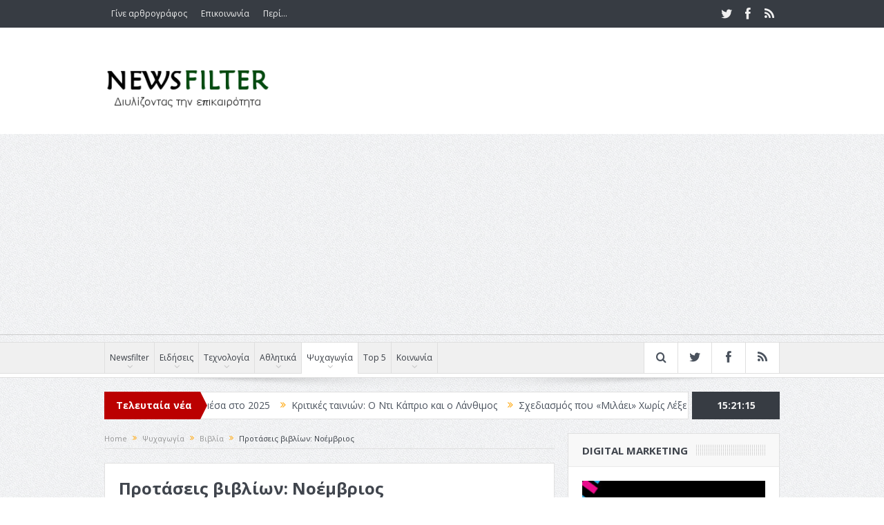

--- FILE ---
content_type: text/html; charset=UTF-8
request_url: https://www.newsfilter.gr/2016/11/14/protasis-vivlion-noemvrios/
body_size: 24992
content:
<!DOCTYPE html>
<!--[if lt IE 7]>      <html class="no-js lt-ie9 lt-ie8 lt-ie7" dir="ltr" lang="el"> <![endif]-->
<!--[if IE 7]>         <html class="no-js lt-ie9 lt-ie8" dir="ltr" lang="el"> <![endif]-->
<!--[if IE 8]>         <html class="no-js lt-ie9" dir="ltr" lang="el"> <![endif]-->
<!--[if gt IE 8]><!--> <html class="no-js" dir="ltr" lang="el"> <!--<![endif]-->
    <head>
	<meta charset="UTF-8" />
        <meta http-equiv="X-UA-Compatible" content="IE=edge,chrome=1">
	<title>Προτάσεις βιβλίων: Νοέμβριος | Newsfilter</title>
	<link rel="profile" href="https://gmpg.org/xfn/11">
	<link rel="pingback" href="https://www.newsfilter.gr/xmlrpc.php">
<meta property="og:image" content="https://www.bookpress.gr/images/stories/NEES_KYKLOFORIES/2016_NEES-KYKLOFORIES/sanderson.jpg"/>
    <meta property="og:image:width" content="1024" />
    <meta property="og:image:height" content="1024" />

<meta property="og:title" content="Προτάσεις βιβλίων: Νοέμβριος"/>
<meta property="og:type" content="article"/>
<meta property="og:description" content="Ο τελευταίος μήνας του φθινοπώρου μας επισκέφθηκε και εμείς ήδη ανασκουμπωνόμαστε για ένα ζεστό- όπως προβλέπεται- χειμώνα. Ωστόσο τα Χριστούγεννα και ό,τι συνεπάγεται με αυτά μας δημιουργούν μία ατμό"/>
<meta property="og:url" content="https://www.newsfilter.gr/2016/11/14/protasis-vivlion-noemvrios/"/>
<meta property="og:site_name" content="Newsfilter"/>

<meta name="viewport" content="width=device-width, initial-scale=1, maximum-scale=1">
<link rel="shortcut icon" href="" />
<link rel="apple-touch-icon" href="https://www.newsfilter.gr/wp-content/themes/goodnews5/apple-touch-icon-precomposed.png" />

<link rel="pingback" href="https://www.newsfilter.gr/xmlrpc.php" />
        <!--[if lt IE 9]>
	<script src="https://www.newsfilter.gr/wp-content/themes/goodnews5/framework/helpers/js/html5.js"></script>
	<script src="https://www.newsfilter.gr/wp-content/themes/goodnews5/framework/helpers/js/IE9.js"></script>
	<![endif]-->
	
		<!-- All in One SEO 4.9.2 - aioseo.com -->
	<meta name="description" content="Ο τελευταίος μήνας του φθινοπώρου μας επισκέφθηκε και εμείς ήδη ανασκουμπωνόμαστε για ένα ζεστό- όπως προβλέπεται- χειμώνα. Ωστόσο τα Χριστούγεννα και ό,τι συνεπάγεται με αυτά μας δημιουργούν μία ατμόσφαιρα και ένα αίσθημα θαλπωρής και ζεστασιάς. Οπότε παραμένουμε σταθεροί στις επιλογές μας όσο αφορά τα βιβλία. Καινούργιες επιλογές με άρωμα... κυρίως ιστορικής Ελλάδας αλλά και άλλων" />
	<meta name="robots" content="max-image-preview:large" />
	<meta name="author" content="Φρειδερίκη"/>
	<meta name="keywords" content="βιβλία,ψυχαγωγία" />
	<link rel="canonical" href="https://www.newsfilter.gr/2016/11/14/protasis-vivlion-noemvrios/" />
	<meta name="generator" content="All in One SEO (AIOSEO) 4.9.2" />
		<script type="application/ld+json" class="aioseo-schema">
			{"@context":"https:\/\/schema.org","@graph":[{"@type":"Article","@id":"https:\/\/www.newsfilter.gr\/2016\/11\/14\/protasis-vivlion-noemvrios\/#article","name":"\u03a0\u03c1\u03bf\u03c4\u03ac\u03c3\u03b5\u03b9\u03c2 \u03b2\u03b9\u03b2\u03bb\u03af\u03c9\u03bd: \u039d\u03bf\u03ad\u03bc\u03b2\u03c1\u03b9\u03bf\u03c2 | Newsfilter","headline":"\u03a0\u03c1\u03bf\u03c4\u03ac\u03c3\u03b5\u03b9\u03c2 \u03b2\u03b9\u03b2\u03bb\u03af\u03c9\u03bd: \u039d\u03bf\u03ad\u03bc\u03b2\u03c1\u03b9\u03bf\u03c2","author":{"@id":"https:\/\/www.newsfilter.gr\/author\/friderikimar\/#author"},"publisher":{"@id":"https:\/\/www.newsfilter.gr\/#organization"},"image":{"@type":"ImageObject","url":"http:\/\/www.bookpress.gr\/images\/stories\/NEES_KYKLOFORIES\/2016_NEES-KYKLOFORIES\/sanderson.jpg","@id":"https:\/\/www.newsfilter.gr\/2016\/11\/14\/protasis-vivlion-noemvrios\/#articleImage"},"datePublished":"2016-11-14T10:47:33+02:00","dateModified":"2017-08-21T20:46:53+03:00","inLanguage":"el","mainEntityOfPage":{"@id":"https:\/\/www.newsfilter.gr\/2016\/11\/14\/protasis-vivlion-noemvrios\/#webpage"},"isPartOf":{"@id":"https:\/\/www.newsfilter.gr\/2016\/11\/14\/protasis-vivlion-noemvrios\/#webpage"},"articleSection":"\u0392\u03b9\u03b2\u03bb\u03af\u03b1, \u03a8\u03c5\u03c7\u03b1\u03b3\u03c9\u03b3\u03af\u03b1"},{"@type":"BreadcrumbList","@id":"https:\/\/www.newsfilter.gr\/2016\/11\/14\/protasis-vivlion-noemvrios\/#breadcrumblist","itemListElement":[{"@type":"ListItem","@id":"https:\/\/www.newsfilter.gr#listItem","position":1,"name":"Home","item":"https:\/\/www.newsfilter.gr","nextItem":{"@type":"ListItem","@id":"https:\/\/www.newsfilter.gr\/category\/entertainment\/#listItem","name":"\u03a8\u03c5\u03c7\u03b1\u03b3\u03c9\u03b3\u03af\u03b1"}},{"@type":"ListItem","@id":"https:\/\/www.newsfilter.gr\/category\/entertainment\/#listItem","position":2,"name":"\u03a8\u03c5\u03c7\u03b1\u03b3\u03c9\u03b3\u03af\u03b1","item":"https:\/\/www.newsfilter.gr\/category\/entertainment\/","nextItem":{"@type":"ListItem","@id":"https:\/\/www.newsfilter.gr\/category\/entertainment\/books\/#listItem","name":"\u0392\u03b9\u03b2\u03bb\u03af\u03b1"},"previousItem":{"@type":"ListItem","@id":"https:\/\/www.newsfilter.gr#listItem","name":"Home"}},{"@type":"ListItem","@id":"https:\/\/www.newsfilter.gr\/category\/entertainment\/books\/#listItem","position":3,"name":"\u0392\u03b9\u03b2\u03bb\u03af\u03b1","item":"https:\/\/www.newsfilter.gr\/category\/entertainment\/books\/","nextItem":{"@type":"ListItem","@id":"https:\/\/www.newsfilter.gr\/2016\/11\/14\/protasis-vivlion-noemvrios\/#listItem","name":"\u03a0\u03c1\u03bf\u03c4\u03ac\u03c3\u03b5\u03b9\u03c2 \u03b2\u03b9\u03b2\u03bb\u03af\u03c9\u03bd: \u039d\u03bf\u03ad\u03bc\u03b2\u03c1\u03b9\u03bf\u03c2"},"previousItem":{"@type":"ListItem","@id":"https:\/\/www.newsfilter.gr\/category\/entertainment\/#listItem","name":"\u03a8\u03c5\u03c7\u03b1\u03b3\u03c9\u03b3\u03af\u03b1"}},{"@type":"ListItem","@id":"https:\/\/www.newsfilter.gr\/2016\/11\/14\/protasis-vivlion-noemvrios\/#listItem","position":4,"name":"\u03a0\u03c1\u03bf\u03c4\u03ac\u03c3\u03b5\u03b9\u03c2 \u03b2\u03b9\u03b2\u03bb\u03af\u03c9\u03bd: \u039d\u03bf\u03ad\u03bc\u03b2\u03c1\u03b9\u03bf\u03c2","previousItem":{"@type":"ListItem","@id":"https:\/\/www.newsfilter.gr\/category\/entertainment\/books\/#listItem","name":"\u0392\u03b9\u03b2\u03bb\u03af\u03b1"}}]},{"@type":"Organization","@id":"https:\/\/www.newsfilter.gr\/#organization","name":"Newsfilter.gr","description":"\u0394\u03b9\u03c5\u03bb\u03af\u03b6\u03bf\u03bd\u03c4\u03b1\u03c2 \u03c4\u03b7\u03bd \u03b5\u03c0\u03b9\u03ba\u03b1\u03b9\u03c1\u03cc\u03c4\u03b7\u03c4\u03b1","url":"https:\/\/www.newsfilter.gr\/","sameAs":["https:\/\/www.facebook.com\/newsfilter"]},{"@type":"Person","@id":"https:\/\/www.newsfilter.gr\/author\/friderikimar\/#author","url":"https:\/\/www.newsfilter.gr\/author\/friderikimar\/","name":"\u03a6\u03c1\u03b5\u03b9\u03b4\u03b5\u03c1\u03af\u03ba\u03b7","image":{"@type":"ImageObject","@id":"https:\/\/www.newsfilter.gr\/2016\/11\/14\/protasis-vivlion-noemvrios\/#authorImage","url":"https:\/\/secure.gravatar.com\/avatar\/6d4b0acad3898bf6ac6b0bacb41d733494799fc387fb82084978c1cbb5b48c5d?s=96&d=identicon&r=g","width":96,"height":96,"caption":"\u03a6\u03c1\u03b5\u03b9\u03b4\u03b5\u03c1\u03af\u03ba\u03b7"}},{"@type":"WebPage","@id":"https:\/\/www.newsfilter.gr\/2016\/11\/14\/protasis-vivlion-noemvrios\/#webpage","url":"https:\/\/www.newsfilter.gr\/2016\/11\/14\/protasis-vivlion-noemvrios\/","name":"\u03a0\u03c1\u03bf\u03c4\u03ac\u03c3\u03b5\u03b9\u03c2 \u03b2\u03b9\u03b2\u03bb\u03af\u03c9\u03bd: \u039d\u03bf\u03ad\u03bc\u03b2\u03c1\u03b9\u03bf\u03c2 | Newsfilter","description":"\u039f \u03c4\u03b5\u03bb\u03b5\u03c5\u03c4\u03b1\u03af\u03bf\u03c2 \u03bc\u03ae\u03bd\u03b1\u03c2 \u03c4\u03bf\u03c5 \u03c6\u03b8\u03b9\u03bd\u03bf\u03c0\u03ce\u03c1\u03bf\u03c5 \u03bc\u03b1\u03c2 \u03b5\u03c0\u03b9\u03c3\u03ba\u03ad\u03c6\u03b8\u03b7\u03ba\u03b5 \u03ba\u03b1\u03b9 \u03b5\u03bc\u03b5\u03af\u03c2 \u03ae\u03b4\u03b7 \u03b1\u03bd\u03b1\u03c3\u03ba\u03bf\u03c5\u03bc\u03c0\u03c9\u03bd\u03cc\u03bc\u03b1\u03c3\u03c4\u03b5 \u03b3\u03b9\u03b1 \u03ad\u03bd\u03b1 \u03b6\u03b5\u03c3\u03c4\u03cc- \u03cc\u03c0\u03c9\u03c2 \u03c0\u03c1\u03bf\u03b2\u03bb\u03ad\u03c0\u03b5\u03c4\u03b1\u03b9- \u03c7\u03b5\u03b9\u03bc\u03ce\u03bd\u03b1. \u03a9\u03c3\u03c4\u03cc\u03c3\u03bf \u03c4\u03b1 \u03a7\u03c1\u03b9\u03c3\u03c4\u03bf\u03cd\u03b3\u03b5\u03bd\u03bd\u03b1 \u03ba\u03b1\u03b9 \u03cc,\u03c4\u03b9 \u03c3\u03c5\u03bd\u03b5\u03c0\u03ac\u03b3\u03b5\u03c4\u03b1\u03b9 \u03bc\u03b5 \u03b1\u03c5\u03c4\u03ac \u03bc\u03b1\u03c2 \u03b4\u03b7\u03bc\u03b9\u03bf\u03c5\u03c1\u03b3\u03bf\u03cd\u03bd \u03bc\u03af\u03b1 \u03b1\u03c4\u03bc\u03cc\u03c3\u03c6\u03b1\u03b9\u03c1\u03b1 \u03ba\u03b1\u03b9 \u03ad\u03bd\u03b1 \u03b1\u03af\u03c3\u03b8\u03b7\u03bc\u03b1 \u03b8\u03b1\u03bb\u03c0\u03c9\u03c1\u03ae\u03c2 \u03ba\u03b1\u03b9 \u03b6\u03b5\u03c3\u03c4\u03b1\u03c3\u03b9\u03ac\u03c2. \u039f\u03c0\u03cc\u03c4\u03b5 \u03c0\u03b1\u03c1\u03b1\u03bc\u03ad\u03bd\u03bf\u03c5\u03bc\u03b5 \u03c3\u03c4\u03b1\u03b8\u03b5\u03c1\u03bf\u03af \u03c3\u03c4\u03b9\u03c2 \u03b5\u03c0\u03b9\u03bb\u03bf\u03b3\u03ad\u03c2 \u03bc\u03b1\u03c2 \u03cc\u03c3\u03bf \u03b1\u03c6\u03bf\u03c1\u03ac \u03c4\u03b1 \u03b2\u03b9\u03b2\u03bb\u03af\u03b1. \u039a\u03b1\u03b9\u03bd\u03bf\u03cd\u03c1\u03b3\u03b9\u03b5\u03c2 \u03b5\u03c0\u03b9\u03bb\u03bf\u03b3\u03ad\u03c2 \u03bc\u03b5 \u03ac\u03c1\u03c9\u03bc\u03b1... \u03ba\u03c5\u03c1\u03af\u03c9\u03c2 \u03b9\u03c3\u03c4\u03bf\u03c1\u03b9\u03ba\u03ae\u03c2 \u0395\u03bb\u03bb\u03ac\u03b4\u03b1\u03c2 \u03b1\u03bb\u03bb\u03ac \u03ba\u03b1\u03b9 \u03ac\u03bb\u03bb\u03c9\u03bd","inLanguage":"el","isPartOf":{"@id":"https:\/\/www.newsfilter.gr\/#website"},"breadcrumb":{"@id":"https:\/\/www.newsfilter.gr\/2016\/11\/14\/protasis-vivlion-noemvrios\/#breadcrumblist"},"author":{"@id":"https:\/\/www.newsfilter.gr\/author\/friderikimar\/#author"},"creator":{"@id":"https:\/\/www.newsfilter.gr\/author\/friderikimar\/#author"},"datePublished":"2016-11-14T10:47:33+02:00","dateModified":"2017-08-21T20:46:53+03:00"},{"@type":"WebSite","@id":"https:\/\/www.newsfilter.gr\/#website","url":"https:\/\/www.newsfilter.gr\/","name":"Newsfilter","description":"\u0394\u03b9\u03c5\u03bb\u03af\u03b6\u03bf\u03bd\u03c4\u03b1\u03c2 \u03c4\u03b7\u03bd \u03b5\u03c0\u03b9\u03ba\u03b1\u03b9\u03c1\u03cc\u03c4\u03b7\u03c4\u03b1","inLanguage":"el","publisher":{"@id":"https:\/\/www.newsfilter.gr\/#organization"}}]}
		</script>
		<!-- All in One SEO -->

<link rel='dns-prefetch' href='//widgetlogic.org' />
<link rel='dns-prefetch' href='//www.googletagmanager.com' />
<link rel='dns-prefetch' href='//fonts.googleapis.com' />
<link rel='dns-prefetch' href='//pagead2.googlesyndication.com' />
<link rel="alternate" type="application/rss+xml" title="Ροή RSS &raquo; Newsfilter" href="https://www.newsfilter.gr/feed/" />
<link rel="alternate" type="application/rss+xml" title="Ροή Σχολίων &raquo; Newsfilter" href="https://www.newsfilter.gr/comments/feed/" />
<link rel="alternate" type="application/rss+xml" title="Ροή Σχολίων Newsfilter &raquo; Προτάσεις βιβλίων: Νοέμβριος" href="https://www.newsfilter.gr/2016/11/14/protasis-vivlion-noemvrios/feed/" />
<link rel="alternate" title="oEmbed (JSON)" type="application/json+oembed" href="https://www.newsfilter.gr/wp-json/oembed/1.0/embed?url=https%3A%2F%2Fwww.newsfilter.gr%2F2016%2F11%2F14%2Fprotasis-vivlion-noemvrios%2F" />
<link rel="alternate" title="oEmbed (XML)" type="text/xml+oembed" href="https://www.newsfilter.gr/wp-json/oembed/1.0/embed?url=https%3A%2F%2Fwww.newsfilter.gr%2F2016%2F11%2F14%2Fprotasis-vivlion-noemvrios%2F&#038;format=xml" />
		<!-- This site uses the Google Analytics by MonsterInsights plugin v9.11.1 - Using Analytics tracking - https://www.monsterinsights.com/ -->
		<!-- Note: MonsterInsights is not currently configured on this site. The site owner needs to authenticate with Google Analytics in the MonsterInsights settings panel. -->
					<!-- No tracking code set -->
				<!-- / Google Analytics by MonsterInsights -->
		<style id='wp-img-auto-sizes-contain-inline-css' type='text/css'>
img:is([sizes=auto i],[sizes^="auto," i]){contain-intrinsic-size:3000px 1500px}
/*# sourceURL=wp-img-auto-sizes-contain-inline-css */
</style>
<style id='wp-emoji-styles-inline-css' type='text/css'>

	img.wp-smiley, img.emoji {
		display: inline !important;
		border: none !important;
		box-shadow: none !important;
		height: 1em !important;
		width: 1em !important;
		margin: 0 0.07em !important;
		vertical-align: -0.1em !important;
		background: none !important;
		padding: 0 !important;
	}
/*# sourceURL=wp-emoji-styles-inline-css */
</style>
<style id='wp-block-library-inline-css' type='text/css'>
:root{--wp-block-synced-color:#7a00df;--wp-block-synced-color--rgb:122,0,223;--wp-bound-block-color:var(--wp-block-synced-color);--wp-editor-canvas-background:#ddd;--wp-admin-theme-color:#007cba;--wp-admin-theme-color--rgb:0,124,186;--wp-admin-theme-color-darker-10:#006ba1;--wp-admin-theme-color-darker-10--rgb:0,107,160.5;--wp-admin-theme-color-darker-20:#005a87;--wp-admin-theme-color-darker-20--rgb:0,90,135;--wp-admin-border-width-focus:2px}@media (min-resolution:192dpi){:root{--wp-admin-border-width-focus:1.5px}}.wp-element-button{cursor:pointer}:root .has-very-light-gray-background-color{background-color:#eee}:root .has-very-dark-gray-background-color{background-color:#313131}:root .has-very-light-gray-color{color:#eee}:root .has-very-dark-gray-color{color:#313131}:root .has-vivid-green-cyan-to-vivid-cyan-blue-gradient-background{background:linear-gradient(135deg,#00d084,#0693e3)}:root .has-purple-crush-gradient-background{background:linear-gradient(135deg,#34e2e4,#4721fb 50%,#ab1dfe)}:root .has-hazy-dawn-gradient-background{background:linear-gradient(135deg,#faaca8,#dad0ec)}:root .has-subdued-olive-gradient-background{background:linear-gradient(135deg,#fafae1,#67a671)}:root .has-atomic-cream-gradient-background{background:linear-gradient(135deg,#fdd79a,#004a59)}:root .has-nightshade-gradient-background{background:linear-gradient(135deg,#330968,#31cdcf)}:root .has-midnight-gradient-background{background:linear-gradient(135deg,#020381,#2874fc)}:root{--wp--preset--font-size--normal:16px;--wp--preset--font-size--huge:42px}.has-regular-font-size{font-size:1em}.has-larger-font-size{font-size:2.625em}.has-normal-font-size{font-size:var(--wp--preset--font-size--normal)}.has-huge-font-size{font-size:var(--wp--preset--font-size--huge)}.has-text-align-center{text-align:center}.has-text-align-left{text-align:left}.has-text-align-right{text-align:right}.has-fit-text{white-space:nowrap!important}#end-resizable-editor-section{display:none}.aligncenter{clear:both}.items-justified-left{justify-content:flex-start}.items-justified-center{justify-content:center}.items-justified-right{justify-content:flex-end}.items-justified-space-between{justify-content:space-between}.screen-reader-text{border:0;clip-path:inset(50%);height:1px;margin:-1px;overflow:hidden;padding:0;position:absolute;width:1px;word-wrap:normal!important}.screen-reader-text:focus{background-color:#ddd;clip-path:none;color:#444;display:block;font-size:1em;height:auto;left:5px;line-height:normal;padding:15px 23px 14px;text-decoration:none;top:5px;width:auto;z-index:100000}html :where(.has-border-color){border-style:solid}html :where([style*=border-top-color]){border-top-style:solid}html :where([style*=border-right-color]){border-right-style:solid}html :where([style*=border-bottom-color]){border-bottom-style:solid}html :where([style*=border-left-color]){border-left-style:solid}html :where([style*=border-width]){border-style:solid}html :where([style*=border-top-width]){border-top-style:solid}html :where([style*=border-right-width]){border-right-style:solid}html :where([style*=border-bottom-width]){border-bottom-style:solid}html :where([style*=border-left-width]){border-left-style:solid}html :where(img[class*=wp-image-]){height:auto;max-width:100%}:where(figure){margin:0 0 1em}html :where(.is-position-sticky){--wp-admin--admin-bar--position-offset:var(--wp-admin--admin-bar--height,0px)}@media screen and (max-width:600px){html :where(.is-position-sticky){--wp-admin--admin-bar--position-offset:0px}}

/*# sourceURL=wp-block-library-inline-css */
</style><style id='global-styles-inline-css' type='text/css'>
:root{--wp--preset--aspect-ratio--square: 1;--wp--preset--aspect-ratio--4-3: 4/3;--wp--preset--aspect-ratio--3-4: 3/4;--wp--preset--aspect-ratio--3-2: 3/2;--wp--preset--aspect-ratio--2-3: 2/3;--wp--preset--aspect-ratio--16-9: 16/9;--wp--preset--aspect-ratio--9-16: 9/16;--wp--preset--color--black: #000000;--wp--preset--color--cyan-bluish-gray: #abb8c3;--wp--preset--color--white: #ffffff;--wp--preset--color--pale-pink: #f78da7;--wp--preset--color--vivid-red: #cf2e2e;--wp--preset--color--luminous-vivid-orange: #ff6900;--wp--preset--color--luminous-vivid-amber: #fcb900;--wp--preset--color--light-green-cyan: #7bdcb5;--wp--preset--color--vivid-green-cyan: #00d084;--wp--preset--color--pale-cyan-blue: #8ed1fc;--wp--preset--color--vivid-cyan-blue: #0693e3;--wp--preset--color--vivid-purple: #9b51e0;--wp--preset--gradient--vivid-cyan-blue-to-vivid-purple: linear-gradient(135deg,rgb(6,147,227) 0%,rgb(155,81,224) 100%);--wp--preset--gradient--light-green-cyan-to-vivid-green-cyan: linear-gradient(135deg,rgb(122,220,180) 0%,rgb(0,208,130) 100%);--wp--preset--gradient--luminous-vivid-amber-to-luminous-vivid-orange: linear-gradient(135deg,rgb(252,185,0) 0%,rgb(255,105,0) 100%);--wp--preset--gradient--luminous-vivid-orange-to-vivid-red: linear-gradient(135deg,rgb(255,105,0) 0%,rgb(207,46,46) 100%);--wp--preset--gradient--very-light-gray-to-cyan-bluish-gray: linear-gradient(135deg,rgb(238,238,238) 0%,rgb(169,184,195) 100%);--wp--preset--gradient--cool-to-warm-spectrum: linear-gradient(135deg,rgb(74,234,220) 0%,rgb(151,120,209) 20%,rgb(207,42,186) 40%,rgb(238,44,130) 60%,rgb(251,105,98) 80%,rgb(254,248,76) 100%);--wp--preset--gradient--blush-light-purple: linear-gradient(135deg,rgb(255,206,236) 0%,rgb(152,150,240) 100%);--wp--preset--gradient--blush-bordeaux: linear-gradient(135deg,rgb(254,205,165) 0%,rgb(254,45,45) 50%,rgb(107,0,62) 100%);--wp--preset--gradient--luminous-dusk: linear-gradient(135deg,rgb(255,203,112) 0%,rgb(199,81,192) 50%,rgb(65,88,208) 100%);--wp--preset--gradient--pale-ocean: linear-gradient(135deg,rgb(255,245,203) 0%,rgb(182,227,212) 50%,rgb(51,167,181) 100%);--wp--preset--gradient--electric-grass: linear-gradient(135deg,rgb(202,248,128) 0%,rgb(113,206,126) 100%);--wp--preset--gradient--midnight: linear-gradient(135deg,rgb(2,3,129) 0%,rgb(40,116,252) 100%);--wp--preset--font-size--small: 13px;--wp--preset--font-size--medium: 20px;--wp--preset--font-size--large: 36px;--wp--preset--font-size--x-large: 42px;--wp--preset--spacing--20: 0.44rem;--wp--preset--spacing--30: 0.67rem;--wp--preset--spacing--40: 1rem;--wp--preset--spacing--50: 1.5rem;--wp--preset--spacing--60: 2.25rem;--wp--preset--spacing--70: 3.38rem;--wp--preset--spacing--80: 5.06rem;--wp--preset--shadow--natural: 6px 6px 9px rgba(0, 0, 0, 0.2);--wp--preset--shadow--deep: 12px 12px 50px rgba(0, 0, 0, 0.4);--wp--preset--shadow--sharp: 6px 6px 0px rgba(0, 0, 0, 0.2);--wp--preset--shadow--outlined: 6px 6px 0px -3px rgb(255, 255, 255), 6px 6px rgb(0, 0, 0);--wp--preset--shadow--crisp: 6px 6px 0px rgb(0, 0, 0);}:where(.is-layout-flex){gap: 0.5em;}:where(.is-layout-grid){gap: 0.5em;}body .is-layout-flex{display: flex;}.is-layout-flex{flex-wrap: wrap;align-items: center;}.is-layout-flex > :is(*, div){margin: 0;}body .is-layout-grid{display: grid;}.is-layout-grid > :is(*, div){margin: 0;}:where(.wp-block-columns.is-layout-flex){gap: 2em;}:where(.wp-block-columns.is-layout-grid){gap: 2em;}:where(.wp-block-post-template.is-layout-flex){gap: 1.25em;}:where(.wp-block-post-template.is-layout-grid){gap: 1.25em;}.has-black-color{color: var(--wp--preset--color--black) !important;}.has-cyan-bluish-gray-color{color: var(--wp--preset--color--cyan-bluish-gray) !important;}.has-white-color{color: var(--wp--preset--color--white) !important;}.has-pale-pink-color{color: var(--wp--preset--color--pale-pink) !important;}.has-vivid-red-color{color: var(--wp--preset--color--vivid-red) !important;}.has-luminous-vivid-orange-color{color: var(--wp--preset--color--luminous-vivid-orange) !important;}.has-luminous-vivid-amber-color{color: var(--wp--preset--color--luminous-vivid-amber) !important;}.has-light-green-cyan-color{color: var(--wp--preset--color--light-green-cyan) !important;}.has-vivid-green-cyan-color{color: var(--wp--preset--color--vivid-green-cyan) !important;}.has-pale-cyan-blue-color{color: var(--wp--preset--color--pale-cyan-blue) !important;}.has-vivid-cyan-blue-color{color: var(--wp--preset--color--vivid-cyan-blue) !important;}.has-vivid-purple-color{color: var(--wp--preset--color--vivid-purple) !important;}.has-black-background-color{background-color: var(--wp--preset--color--black) !important;}.has-cyan-bluish-gray-background-color{background-color: var(--wp--preset--color--cyan-bluish-gray) !important;}.has-white-background-color{background-color: var(--wp--preset--color--white) !important;}.has-pale-pink-background-color{background-color: var(--wp--preset--color--pale-pink) !important;}.has-vivid-red-background-color{background-color: var(--wp--preset--color--vivid-red) !important;}.has-luminous-vivid-orange-background-color{background-color: var(--wp--preset--color--luminous-vivid-orange) !important;}.has-luminous-vivid-amber-background-color{background-color: var(--wp--preset--color--luminous-vivid-amber) !important;}.has-light-green-cyan-background-color{background-color: var(--wp--preset--color--light-green-cyan) !important;}.has-vivid-green-cyan-background-color{background-color: var(--wp--preset--color--vivid-green-cyan) !important;}.has-pale-cyan-blue-background-color{background-color: var(--wp--preset--color--pale-cyan-blue) !important;}.has-vivid-cyan-blue-background-color{background-color: var(--wp--preset--color--vivid-cyan-blue) !important;}.has-vivid-purple-background-color{background-color: var(--wp--preset--color--vivid-purple) !important;}.has-black-border-color{border-color: var(--wp--preset--color--black) !important;}.has-cyan-bluish-gray-border-color{border-color: var(--wp--preset--color--cyan-bluish-gray) !important;}.has-white-border-color{border-color: var(--wp--preset--color--white) !important;}.has-pale-pink-border-color{border-color: var(--wp--preset--color--pale-pink) !important;}.has-vivid-red-border-color{border-color: var(--wp--preset--color--vivid-red) !important;}.has-luminous-vivid-orange-border-color{border-color: var(--wp--preset--color--luminous-vivid-orange) !important;}.has-luminous-vivid-amber-border-color{border-color: var(--wp--preset--color--luminous-vivid-amber) !important;}.has-light-green-cyan-border-color{border-color: var(--wp--preset--color--light-green-cyan) !important;}.has-vivid-green-cyan-border-color{border-color: var(--wp--preset--color--vivid-green-cyan) !important;}.has-pale-cyan-blue-border-color{border-color: var(--wp--preset--color--pale-cyan-blue) !important;}.has-vivid-cyan-blue-border-color{border-color: var(--wp--preset--color--vivid-cyan-blue) !important;}.has-vivid-purple-border-color{border-color: var(--wp--preset--color--vivid-purple) !important;}.has-vivid-cyan-blue-to-vivid-purple-gradient-background{background: var(--wp--preset--gradient--vivid-cyan-blue-to-vivid-purple) !important;}.has-light-green-cyan-to-vivid-green-cyan-gradient-background{background: var(--wp--preset--gradient--light-green-cyan-to-vivid-green-cyan) !important;}.has-luminous-vivid-amber-to-luminous-vivid-orange-gradient-background{background: var(--wp--preset--gradient--luminous-vivid-amber-to-luminous-vivid-orange) !important;}.has-luminous-vivid-orange-to-vivid-red-gradient-background{background: var(--wp--preset--gradient--luminous-vivid-orange-to-vivid-red) !important;}.has-very-light-gray-to-cyan-bluish-gray-gradient-background{background: var(--wp--preset--gradient--very-light-gray-to-cyan-bluish-gray) !important;}.has-cool-to-warm-spectrum-gradient-background{background: var(--wp--preset--gradient--cool-to-warm-spectrum) !important;}.has-blush-light-purple-gradient-background{background: var(--wp--preset--gradient--blush-light-purple) !important;}.has-blush-bordeaux-gradient-background{background: var(--wp--preset--gradient--blush-bordeaux) !important;}.has-luminous-dusk-gradient-background{background: var(--wp--preset--gradient--luminous-dusk) !important;}.has-pale-ocean-gradient-background{background: var(--wp--preset--gradient--pale-ocean) !important;}.has-electric-grass-gradient-background{background: var(--wp--preset--gradient--electric-grass) !important;}.has-midnight-gradient-background{background: var(--wp--preset--gradient--midnight) !important;}.has-small-font-size{font-size: var(--wp--preset--font-size--small) !important;}.has-medium-font-size{font-size: var(--wp--preset--font-size--medium) !important;}.has-large-font-size{font-size: var(--wp--preset--font-size--large) !important;}.has-x-large-font-size{font-size: var(--wp--preset--font-size--x-large) !important;}
/*# sourceURL=global-styles-inline-css */
</style>

<style id='classic-theme-styles-inline-css' type='text/css'>
/*! This file is auto-generated */
.wp-block-button__link{color:#fff;background-color:#32373c;border-radius:9999px;box-shadow:none;text-decoration:none;padding:calc(.667em + 2px) calc(1.333em + 2px);font-size:1.125em}.wp-block-file__button{background:#32373c;color:#fff;text-decoration:none}
/*# sourceURL=/wp-includes/css/classic-themes.min.css */
</style>
<link rel='stylesheet' id='block-widget-css' href='https://www.newsfilter.gr/wp-content/plugins/widget-logic/block_widget/css/widget.css?ver=1725348064' type='text/css' media='all' />
<link rel='stylesheet' id='cforms2-css' href='https://www.newsfilter.gr/wp-content/plugins/cforms2/styling/minimal.css?ver=15.0.8' type='text/css' media='all' />
<link rel='stylesheet' id='contact-form-7-css' href='https://www.newsfilter.gr/wp-content/plugins/contact-form-7/includes/css/styles.css?ver=6.1.4' type='text/css' media='all' />
<link rel='stylesheet' id='plugins-css' href='https://www.newsfilter.gr/wp-content/themes/goodnews5/css/plugins.css?ver=5.11' type='text/css' media='all' />
<link rel='stylesheet' id='main-css' href='https://www.newsfilter.gr/wp-content/themes/goodnews5/css/main.css?ver=5.11' type='text/css' media='all' />
<link rel='stylesheet' id='responsive-css' href='https://www.newsfilter.gr/wp-content/themes/goodnews5/css/media.css?ver=5.11' type='text/css' media='all' />
<link rel='stylesheet' id='style-css' href='https://www.newsfilter.gr/wp-content/themes/goodnews5/style.css?ver=01369e6c8b0dbb2a205485e5661dc778' type='text/css' media='all' />
<link rel='stylesheet' id='redux-google-fonts-mom_options-css' href='https://fonts.googleapis.com/css?family=Open+Sans%3A300%2C400%2C600%2C700%2C800%2C300italic%2C400italic%2C600italic%2C700italic%2C800italic&#038;subset=greek-ext&#038;ver=1767019122' type='text/css' media='all' />
<script type="text/javascript" src="https://www.newsfilter.gr/wp-includes/js/jquery/jquery.min.js?ver=3.7.1" id="jquery-core-js"></script>
<script type="text/javascript" src="https://www.newsfilter.gr/wp-includes/js/jquery/jquery-migrate.min.js?ver=3.4.1" id="jquery-migrate-js"></script>
<script type="text/javascript" id="cforms2-js-extra">
/* <![CDATA[ */
var cforms2_ajax = {"url":"https://www.newsfilter.gr/wp-admin/admin-ajax.php","nonces":{"submitcform":"41290b7417"}};
//# sourceURL=cforms2-js-extra
/* ]]> */
</script>
<script type="text/javascript" src="https://www.newsfilter.gr/wp-content/plugins/cforms2/js/cforms.js?ver=15.0.8" id="cforms2-js"></script>

<!-- Google tag (gtag.js) snippet added by Site Kit -->
<!-- Google Analytics snippet added by Site Kit -->
<script type="text/javascript" src="https://www.googletagmanager.com/gtag/js?id=G-8RDVC7KHB7" id="google_gtagjs-js" async></script>
<script type="text/javascript" id="google_gtagjs-js-after">
/* <![CDATA[ */
window.dataLayer = window.dataLayer || [];function gtag(){dataLayer.push(arguments);}
gtag("set","linker",{"domains":["www.newsfilter.gr"]});
gtag("js", new Date());
gtag("set", "developer_id.dZTNiMT", true);
gtag("config", "G-8RDVC7KHB7");
//# sourceURL=google_gtagjs-js-after
/* ]]> */
</script>
<link rel="https://api.w.org/" href="https://www.newsfilter.gr/wp-json/" /><link rel="alternate" title="JSON" type="application/json" href="https://www.newsfilter.gr/wp-json/wp/v2/posts/41068" /><link rel="EditURI" type="application/rsd+xml" title="RSD" href="https://www.newsfilter.gr/xmlrpc.php?rsd" />
<meta name="generator" content="Site Kit by Google 1.168.0" /><script type="text/javascript">
	window._wp_rp_static_base_url = 'https://wprp.zemanta.com/static/';
	window._wp_rp_wp_ajax_url = "https://www.newsfilter.gr/wp-admin/admin-ajax.php";
	window._wp_rp_plugin_version = '3.6.4';
	window._wp_rp_post_id = '41068';
	window._wp_rp_num_rel_posts = '5';
	window._wp_rp_thumbnails = true;
	window._wp_rp_post_title = '%CE%A0%CF%81%CE%BF%CF%84%CE%AC%CF%83%CE%B5%CE%B9%CF%82+%CE%B2%CE%B9%CE%B2%CE%BB%CE%AF%CF%89%CE%BD%3A+%CE%9D%CE%BF%CE%AD%CE%BC%CE%B2%CF%81%CE%B9%CE%BF%CF%82';
	window._wp_rp_post_tags = ['%CE%92%CE%B9%CE%B2%CE%BB%CE%AF%CE%B1', '%CE%A8%CF%85%CF%87%CE%B1%CE%B3%CF%89%CE%B3%CE%AF%CE%B1', 'h2'];
	window._wp_rp_promoted_content = true;
</script>
<link rel="stylesheet" href="https://www.newsfilter.gr/wp-content/plugins/wordpress-23-related-posts-plugin/static/themes/vertical-m.css?version=3.6.4" />
<script async src="//pagead2.googlesyndication.com/pagead/js/adsbygoogle.js"></script>
<script>
  (adsbygoogle = window.adsbygoogle || []).push({
    google_ad_client: "ca-pub-3927625248372351",
    enable_page_level_ads: true
  });
</script>
<script async src="//pagead2.googlesyndication.com/pagead/js/adsbygoogle.js"></script>
<!-- Google AdSense meta tags added by Site Kit -->
<meta name="google-adsense-platform-account" content="ca-host-pub-2644536267352236">
<meta name="google-adsense-platform-domain" content="sitekit.withgoogle.com">
<!-- End Google AdSense meta tags added by Site Kit -->
<meta name="generator" content="Powered by WPBakery Page Builder - drag and drop page builder for WordPress."/>

<!-- Google AdSense snippet added by Site Kit -->
<script type="text/javascript" async="async" src="https://pagead2.googlesyndication.com/pagead/js/adsbygoogle.js?client=ca-pub-3927625248372351&amp;host=ca-host-pub-2644536267352236" crossorigin="anonymous"></script>

<!-- End Google AdSense snippet added by Site Kit -->
		<style type="text/css" id="wp-custom-css">
			/*
Καλώς ήρθατε στο Παραμετροποιήσιμο CSS!

Για να μάθετε περισσότερα δείτε το
http://wp.me/PEmnE-Bt
*/
.breadcrumbs {
	text-transform: none;
	font-size: 11px;
}

.top-left-content {
	font-size: 12px;
}		</style>
		<style type="text/css" title="dynamic-css" class="options-output">.mom_main_font,.topbar,#navigation .main-menu,.breaking-news,.breaking-news .bn-title,.feature-slider li .slide-caption h2,.news-box .nb-header .nb-title,a.show-more,.widget .widget-title,.widget .mom-socials-counter ul li,.main_tabs .tabs a,.mom-login-widget,.mom-login-widget input,.mom-newsletter h4,.mom-newsletter input,.mpsw-slider .slide-caption,.tagcloud a,button,input,select,textarea,.weather-widget,.weather-widget h3,.nb-inner-wrap .search-results-title,.show_all_results,.mom-social-share .ss-icon span.count,.mom-timeline,.mom-reveiw-system .review-header h2,.mom-reveiw-system .review-summary h3,.mom-reveiw-system .user-rate h3,.mom-reveiw-system .review-summary .review-score,.mom-reveiw-system .mom-bar,.mom-reveiw-system .review-footer,.mom-reveiw-system .stars-cr .cr,.mom-reveiw-system .review-circles .review-circle,.p-single .post-tags,.np-posts ul li .details .link,h2.single-title,.page-title,label,.portfolio-filter li,.pagination .main-title h1,.main-title h2,.main-title h3,.main-title h4,.main-title h5,.main-title h6,.mom-e3lan-empty,.user-star-rate .yr,.comment-wrap .commentnumber,.copyrights-area,.news-box .nb-footer a,#bbpress-forums li.bbp-header,.bbp-forum-title,div.bbp-template-notice,div.indicator-hint,#bbpress-forums fieldset.bbp-form legend,.bbp-s-title,#bbpress-forums .bbp-admin-links a,#bbpress-forums #bbp-user-wrapper h2.entry-title,.mom_breadcrumb,.single-author-box .articles-count,.not-found-wrap,.not-found-wrap h1,.gallery-post-slider.feature-slider li .slide-caption.fs-caption-alt p,.chat-author,.accordion .acc_title,.acch_numbers,.logo span,.device-menu-holder,#navigation .device-menu,.widget li .cat_num, .wp-caption-text, .mom_quote, div.progress_bar span, .widget_display_stats dl, .feature-slider .fs-nav.numbers a{font-family:"Open Sans";}body{line-height:22px;color:#353535;font-size:14px;}</style><style type="text/css">
    
.header > .inner, .header .logo {
line-height: 154px;
height: 154px;
}
/* Category background */
                                            </style>
<noscript><style> .wpb_animate_when_almost_visible { opacity: 1; }</style></noscript>    </head>
    <body data-rsssl=1 class="wp-singular post-template-default single single-post postid-41068 single-format-standard wp-theme-goodnews5 right-sidebar singular fade-imgs-in-appear sticky_navigation_on navigation_highlight_ancestor no-post-format-icons ticker_has_live_time one-side-wide both-sidebars smooth_scroll_enable open_images_in_lightbox wpb-js-composer js-comp-ver-6.6.0 vc_responsive" itemscope="itemscope" itemtype="http://schema.org/WebPage">
    
        <!--[if lt IE 7]>
            <p class="browsehappy">You are using an <strong>outdated</strong> browser. Please <a href="http://browsehappy.com/">upgrade your browser</a> to improve your experience.</p>
        <![endif]-->
        <div class="boxed-wrap clearfix">
	    <div id="header-wrapper">
                         <div class="topbar">
  <div class="inner">
            <div class="top-left-content">
                 			     <ul id="menu-top-menu" class="top-nav mom_visibility_desktop"><li id="menu-item-33155" class="menu-item menu-item-type-post_type menu-item-object-page menu-item-33155"><a href="https://www.newsfilter.gr/gine-arthrografos/">Γίνε αρθρογράφος</a></li>
<li id="menu-item-33156" class="menu-item menu-item-type-post_type menu-item-object-page menu-item-33156"><a href="https://www.newsfilter.gr/epikinonia/">Επικοινωνία</a></li>
<li id="menu-item-33159" class="menu-item menu-item-type-post_type menu-item-object-page menu-item-33159"><a href="https://www.newsfilter.gr/about/">Περί…</a></li>
</ul>
     			     <div class="mom_visibility_device device-top-menu-wrap">
			      <div class="top-menu-holder"><i class="fa-icon-reorder mh-icon"></i></div>
			      <ul id="menu-top-menu-1" class="device-top-nav"><li class="menu-item menu-item-type-post_type menu-item-object-page menu-item-33155"><a href="https://www.newsfilter.gr/gine-arthrografos/">Γίνε αρθρογράφος</a></li>
<li class="menu-item menu-item-type-post_type menu-item-object-page menu-item-33156"><a href="https://www.newsfilter.gr/epikinonia/">Επικοινωνία</a></li>
<li class="menu-item menu-item-type-post_type menu-item-object-page menu-item-33159"><a href="https://www.newsfilter.gr/about/">Περί…</a></li>
</ul>			     </div>

                        </div> <!--tb left-->
        <div class="top-right-content">
            		    <ul class="mom-social-icons">
                    <li class="twitter"><a target="_blank" class="vector_icon" href="https://www.twitter.com/asynadak"><i class="fa-icon-twitter"></i></a></li>
        
                <li class="facebook"><a target="_blank" class="vector_icon" href="https://www.facebook.com/newsfilter"><i class="fa-icon-facebook "></i></a></li>        
        
        
        
        
        
        
        

        

        
                                     <li class="rss"><a target="_blank" class="vector_icon" href="https://www.newsfilter.gr/feed/"><i class="fa-icon-rss"></i></a></li>
        	
	    </ul>
                    </div> <!--tb right-->
</div>
 </div> <!--topbar-->
             <header class="header " itemscope="itemscope" itemtype="http://schema.org/WPHeader" role="banner">
                <div class="inner">
						                    <div class="logo">
					                    <a href="https://www.newsfilter.gr">
		                                                    <img src="https://www.newsfilter.gr/wp-content/uploads/2015/10/Logo.png" alt="Newsfilter" width="245" height="83" />
                                                                                               <img class="mom_retina_logo" src="https://www.newsfilter.gr/wp-content/uploads/2015/10/Logo.png" width="245" height="83" alt="Newsfilter" />
                                                		                    </a>

					
                    </div>
                                        <div class="header-right">
                                  		<div class="mom-e3lanat-wrap  ">
	<div class="mom-e3lanat " style="">
		<div class="mom-e3lanat-inner">
		
				<div class="mom-e3lan" data-id="33162" style=" ">
		<div class="e3lan-code"><script type="text/javascript" src="https://go.linkwi.se/delivery/js/crl.js"></script>
<script type="text/javascript">
LinkwiseCreative.show("10499-106", "CD299", "_blank");
</script>
<noscript>
    <iframe id="lkws_560d8e311ea32" name="lkws_560d8e311ea32" src="https://go.linkwi.se/delivery/ih.php?cn=10499-106&amp;an=CD299&amp;target=_blank&amp;" style="width:728px;height:90px" scrolling="no" frameborder="0"></iframe>
</noscript></div>	</div><!--mom ad-->
			</div>
	</div>	<!--Mom ads-->
	</div>
                    </div> <!--header right-->
                    
                <div class="clear"></div>
                </div>
            </header>
	    	    </div> <!--header wrap-->
                                    <nav id="navigation" itemtype="http://schema.org/SiteNavigationElement" itemscope="itemscope" role="navigation" class="dd-effect-slide ">
                <div class="navigation-inner">
                <div class="inner">
                                                                <ul id="menu-main-menu" class="main-menu mom_visibility_desktop"><li id="menu-item-33189" class="menu-item menu-item-type-taxonomy menu-item-object-category menu-item-has-children menu-parent-item mom_default_menu_item menu-item-depth-0"><a href="https://www.newsfilter.gr/category/newsfilter/">Newsfilter</a>
<ul class="sub-menu ">
	<li id="menu-item-33190" class="menu-item menu-item-type-taxonomy menu-item-object-category menu-item-has-children menu-parent-item mom_default_menu_item active menu-item-depth-1"><a href="https://www.newsfilter.gr/category/newsfilter/podcast/">Podcast</a>
	<ul class="sub-menu ">
		<li id="menu-item-33191" class="menu-item menu-item-type-taxonomy menu-item-object-category mom_default_menu_item menu-item-depth-2"><a href="https://www.newsfilter.gr/category/newsfilter/podcast/newscast/">Newscast</a></li>
		<li id="menu-item-33192" class="menu-item menu-item-type-taxonomy menu-item-object-category mom_default_menu_item menu-item-depth-2"><a href="https://www.newsfilter.gr/category/newsfilter/podcast/food-for-thought/">Τροφή για σκέψη (pod)</a></li>
		<li id="menu-item-33197" class="menu-item menu-item-type-taxonomy menu-item-object-category mom_default_menu_item menu-item-depth-2"><a href="https://www.newsfilter.gr/category/newsfilter/newsfilter-series/memories/">Το newsfilter θυμάται</a></li>
	</ul>
<i class='responsive-caret'></i>
</li>
</ul>
<i class='responsive-caret'></i>
</li>
<li id="menu-item-33208" class="menu-item menu-item-type-taxonomy menu-item-object-category menu-item-has-children menu-parent-item mom_default_menu_item menu-item-depth-0"><a href="https://www.newsfilter.gr/category/news/">Ειδήσεις</a>
<ul class="sub-menu ">
	<li id="menu-item-33209" class="menu-item menu-item-type-taxonomy menu-item-object-category mom_default_menu_item active menu-item-depth-1"><a href="https://www.newsfilter.gr/category/news/education/">Εκπαίδευση</a></li>
	<li id="menu-item-33211" class="menu-item menu-item-type-taxonomy menu-item-object-category mom_default_menu_item menu-item-depth-1"><a href="https://www.newsfilter.gr/category/news/world/">Κόσμος</a></li>
	<li id="menu-item-33210" class="menu-item menu-item-type-taxonomy menu-item-object-category mom_default_menu_item menu-item-depth-1"><a href="https://www.newsfilter.gr/category/news/greece/">Ελλάδα</a></li>
	<li id="menu-item-33217" class="menu-item menu-item-type-taxonomy menu-item-object-category mom_default_menu_item menu-item-depth-1"><a href="https://www.newsfilter.gr/category/thessaloniki/">Θεσσαλονίκη</a></li>
	<li id="menu-item-33215" class="menu-item menu-item-type-taxonomy menu-item-object-category mom_default_menu_item menu-item-depth-1"><a href="https://www.newsfilter.gr/category/news/politics/">Πολιτική</a></li>
	<li id="menu-item-33212" class="menu-item menu-item-type-taxonomy menu-item-object-category mom_default_menu_item menu-item-depth-1"><a href="https://www.newsfilter.gr/category/news/economy/">Οικονομία</a></li>
	<li id="menu-item-33213" class="menu-item menu-item-type-taxonomy menu-item-object-category mom_default_menu_item menu-item-depth-1"><a href="https://www.newsfilter.gr/category/news/environment/">Περιβάλλον</a></li>
	<li id="menu-item-33214" class="menu-item menu-item-type-taxonomy menu-item-object-category mom_default_menu_item menu-item-depth-1"><a href="https://www.newsfilter.gr/category/news/weird/">Περίεργα</a></li>
	<li id="menu-item-33216" class="menu-item menu-item-type-taxonomy menu-item-object-category mom_default_menu_item menu-item-depth-1"><a href="https://www.newsfilter.gr/category/news/health/">Υγεία</a></li>
</ul>
<i class='responsive-caret'></i>
</li>
<li id="menu-item-33218" class="menu-item menu-item-type-taxonomy menu-item-object-category menu-item-has-children menu-parent-item mom_default_menu_item menu-item-depth-0"><a href="https://www.newsfilter.gr/category/technology/">Τεχνολογία</a>
<ul class="sub-menu ">
	<li id="menu-item-33219" class="menu-item menu-item-type-taxonomy menu-item-object-category mom_default_menu_item active menu-item-depth-1"><a href="https://www.newsfilter.gr/category/technology/gadgets/">Gadgets</a></li>
	<li id="menu-item-33220" class="menu-item menu-item-type-taxonomy menu-item-object-category mom_default_menu_item menu-item-depth-1"><a href="https://www.newsfilter.gr/category/technology/internet/">Internet</a></li>
	<li id="menu-item-33221" class="menu-item menu-item-type-taxonomy menu-item-object-category mom_default_menu_item menu-item-depth-1"><a href="https://www.newsfilter.gr/category/technology/internet/blogging/">Blogging</a></li>
	<li id="menu-item-33222" class="menu-item menu-item-type-taxonomy menu-item-object-category mom_default_menu_item menu-item-depth-1"><a href="https://www.newsfilter.gr/category/technology/science/">Επιστήμες</a></li>
	<li id="menu-item-33223" class="menu-item menu-item-type-taxonomy menu-item-object-category mom_default_menu_item menu-item-depth-1"><a href="https://www.newsfilter.gr/category/technology/mobile/">Κινητά</a></li>
	<li id="menu-item-33224" class="menu-item menu-item-type-taxonomy menu-item-object-category mom_default_menu_item menu-item-depth-1"><a href="https://www.newsfilter.gr/category/technology/technotomia/">Τεχνοτομία</a></li>
	<li id="menu-item-33225" class="menu-item menu-item-type-taxonomy menu-item-object-category mom_default_menu_item menu-item-depth-1"><a href="https://www.newsfilter.gr/category/technology/computers/">Υπολογιστές</a></li>
</ul>
<i class='responsive-caret'></i>
</li>
<li id="menu-item-33198" class="menu-item menu-item-type-taxonomy menu-item-object-category menu-item-has-children menu-parent-item mom_default_menu_item menu-item-depth-0"><a href="https://www.newsfilter.gr/category/sports/">Αθλητικά</a>
<ul class="sub-menu ">
	<li id="menu-item-33201" class="menu-item menu-item-type-taxonomy menu-item-object-category mom_default_menu_item active menu-item-depth-1"><a href="https://www.newsfilter.gr/category/sports/podosfairo/">Ποδόσφαιρο</a></li>
	<li id="menu-item-33200" class="menu-item menu-item-type-taxonomy menu-item-object-category mom_default_menu_item menu-item-depth-1"><a href="https://www.newsfilter.gr/category/sports/basket/">Βasket</a></li>
	<li id="menu-item-33199" class="menu-item menu-item-type-taxonomy menu-item-object-category mom_default_menu_item menu-item-depth-1"><a href="https://www.newsfilter.gr/category/sports/formula-1/">Formula 1</a></li>
</ul>
<i class='responsive-caret'></i>
</li>
<li id="menu-item-33241" class="menu-item menu-item-type-taxonomy menu-item-object-category current-post-ancestor current-menu-parent current-post-parent menu-item-has-children menu-parent-item mom_default_menu_item menu-item-depth-0"><a href="https://www.newsfilter.gr/category/entertainment/">Ψυχαγωγία</a>
<ul class="sub-menu ">
	<li id="menu-item-33196" class="menu-item menu-item-type-taxonomy menu-item-object-category mom_default_menu_item active menu-item-depth-1"><a href="https://www.newsfilter.gr/category/newsfilter/newsfilter-series/turn-on-lights/">Άναψε το φως</a></li>
	<li id="menu-item-33204" class="menu-item menu-item-type-taxonomy menu-item-object-category mom_default_menu_item menu-item-depth-1"><a href="https://www.newsfilter.gr/category/general/cars/">Αυτοκίνητα</a></li>
	<li id="menu-item-33205" class="menu-item menu-item-type-taxonomy menu-item-object-category mom_default_menu_item menu-item-depth-1"><a href="https://www.newsfilter.gr/category/general/holidays/">Διακοπές</a></li>
	<li id="menu-item-33232" class="menu-item menu-item-type-taxonomy menu-item-object-category mom_default_menu_item menu-item-depth-1"><a href="https://www.newsfilter.gr/category/entertainment/magiriki-entertainment/">Μαγειρική</a></li>
	<li id="menu-item-33233" class="menu-item menu-item-type-taxonomy menu-item-object-category mom_default_menu_item menu-item-depth-1"><a href="https://www.newsfilter.gr/category/entertainment/fashion/">Μόδα</a></li>
	<li id="menu-item-33235" class="menu-item menu-item-type-taxonomy menu-item-object-category mom_default_menu_item menu-item-depth-1"><a href="https://www.newsfilter.gr/category/entertainment/games/">Παιχνίδια</a></li>
	<li id="menu-item-33228" class="menu-item menu-item-type-taxonomy menu-item-object-category menu-item-has-children menu-parent-item mom_default_menu_item menu-item-depth-1"><a href="https://www.newsfilter.gr/category/entertainment/tv/">TV</a>
	<ul class="sub-menu ">
		<li id="menu-item-33229" class="menu-item menu-item-type-taxonomy menu-item-object-category mom_default_menu_item menu-item-depth-2"><a href="https://www.newsfilter.gr/category/entertainment/series/">TV Series</a></li>
	</ul>
<i class='responsive-caret'></i>
</li>
	<li id="menu-item-33236" class="menu-item menu-item-type-taxonomy menu-item-object-category menu-item-has-children menu-parent-item mom_default_menu_item menu-item-depth-1"><a href="https://www.newsfilter.gr/category/entertainment/culture/">Πολιτισμός</a>
	<ul class="sub-menu ">
		<li id="menu-item-33230" class="menu-item menu-item-type-taxonomy menu-item-object-category current-post-ancestor current-menu-parent current-post-parent menu-item-has-children menu-parent-item mom_default_menu_item menu-item-depth-2"><a href="https://www.newsfilter.gr/category/entertainment/books/">Βιβλία</a>
		<ul class="sub-menu ">
			<li id="menu-item-33226" class="menu-item menu-item-type-taxonomy menu-item-object-category mom_default_menu_item menu-item-depth-3"><a href="https://www.newsfilter.gr/category/entertainment/books/comics/">Comics</a></li>
		</ul>
<i class='responsive-caret'></i>
</li>
		<li id="menu-item-33231" class="menu-item menu-item-type-taxonomy menu-item-object-category mom_default_menu_item menu-item-depth-2"><a href="https://www.newsfilter.gr/category/entertainment/theatro/">Θέατρο</a></li>
		<li id="menu-item-33234" class="menu-item menu-item-type-taxonomy menu-item-object-category mom_default_menu_item menu-item-depth-2"><a href="https://www.newsfilter.gr/category/entertainment/music/">Μουσική</a></li>
		<li id="menu-item-33237" class="menu-item menu-item-type-taxonomy menu-item-object-category mom_default_menu_item menu-item-depth-2"><a href="https://www.newsfilter.gr/category/entertainment/movies/">Ταινίες</a></li>
	</ul>
<i class='responsive-caret'></i>
</li>
	<li id="menu-item-33227" class="menu-item menu-item-type-taxonomy menu-item-object-category mom_default_menu_item menu-item-depth-1"><a href="https://www.newsfilter.gr/category/entertainment/fun/">Fun</a></li>
</ul>
<i class='responsive-caret'></i>
</li>
<li id="menu-item-33195" class="menu-item menu-item-type-taxonomy menu-item-object-category mom_default_menu_item menu-item-depth-0"><a href="https://www.newsfilter.gr/category/newsfilter/newsfilter-series/top-5-newsfilter-series-newsfilter-2/">Top 5</a></li>
<li id="menu-item-33202" class="menu-item menu-item-type-taxonomy menu-item-object-category menu-item-has-children menu-parent-item mom_default_menu_item menu-item-depth-0"><a href="https://www.newsfilter.gr/category/general/">Κοινωνία</a>
<ul class="sub-menu ">
	<li id="menu-item-33203" class="menu-item menu-item-type-taxonomy menu-item-object-category mom_default_menu_item active menu-item-depth-1"><a href="https://www.newsfilter.gr/category/general/people/">Άνθρωποι</a></li>
	<li id="menu-item-33206" class="menu-item menu-item-type-taxonomy menu-item-object-category mom_default_menu_item menu-item-depth-1"><a href="https://www.newsfilter.gr/category/general/prosopiki-anaptixi/">Προσωπική ανάπτυξη</a></li>
	<li id="menu-item-33207" class="menu-item menu-item-type-taxonomy menu-item-object-category mom_default_menu_item menu-item-depth-1"><a href="https://www.newsfilter.gr/category/general/prosopikotita-ke-stil/">Προσωπικότητα και στυλ</a></li>
</ul>
<i class='responsive-caret'></i>
</li>
</ul>                                                                <div class="device-menu-wrap mom_visibility_device">
                        <div id="menu-holder" class="device-menu-holder">
                            <i class="fa-icon-align-justify mh-icon"></i> <span class="the_menu_holder_area"><i class="dmh-icon"></i>Menu</span><i class="mh-caret"></i>
                        </div>
                        <ul id="menu-main-menu-1" class="device-menu mom_visibility_device"><li id="menu-item-33189" class="menu-item menu-item-type-taxonomy menu-item-object-category menu-item-has-children menu-parent-item mom_default_menu_item menu-item-depth-0"><a href="https://www.newsfilter.gr/category/newsfilter/">Newsfilter</a>
<ul class="sub-menu ">
	<li id="menu-item-33190" class="menu-item menu-item-type-taxonomy menu-item-object-category menu-item-has-children menu-parent-item mom_default_menu_item active menu-item-depth-1"><a href="https://www.newsfilter.gr/category/newsfilter/podcast/">Podcast</a>
	<ul class="sub-menu ">
		<li id="menu-item-33191" class="menu-item menu-item-type-taxonomy menu-item-object-category mom_default_menu_item menu-item-depth-2"><a href="https://www.newsfilter.gr/category/newsfilter/podcast/newscast/">Newscast</a></li>
		<li id="menu-item-33192" class="menu-item menu-item-type-taxonomy menu-item-object-category mom_default_menu_item menu-item-depth-2"><a href="https://www.newsfilter.gr/category/newsfilter/podcast/food-for-thought/">Τροφή για σκέψη (pod)</a></li>
		<li id="menu-item-33197" class="menu-item menu-item-type-taxonomy menu-item-object-category mom_default_menu_item menu-item-depth-2"><a href="https://www.newsfilter.gr/category/newsfilter/newsfilter-series/memories/">Το newsfilter θυμάται</a></li>
	</ul>
<i class='responsive-caret'></i>
</li>
</ul>
<i class='responsive-caret'></i>
</li>
<li id="menu-item-33208" class="menu-item menu-item-type-taxonomy menu-item-object-category menu-item-has-children menu-parent-item mom_default_menu_item menu-item-depth-0"><a href="https://www.newsfilter.gr/category/news/">Ειδήσεις</a>
<ul class="sub-menu ">
	<li id="menu-item-33209" class="menu-item menu-item-type-taxonomy menu-item-object-category mom_default_menu_item active menu-item-depth-1"><a href="https://www.newsfilter.gr/category/news/education/">Εκπαίδευση</a></li>
	<li id="menu-item-33211" class="menu-item menu-item-type-taxonomy menu-item-object-category mom_default_menu_item menu-item-depth-1"><a href="https://www.newsfilter.gr/category/news/world/">Κόσμος</a></li>
	<li id="menu-item-33210" class="menu-item menu-item-type-taxonomy menu-item-object-category mom_default_menu_item menu-item-depth-1"><a href="https://www.newsfilter.gr/category/news/greece/">Ελλάδα</a></li>
	<li id="menu-item-33217" class="menu-item menu-item-type-taxonomy menu-item-object-category mom_default_menu_item menu-item-depth-1"><a href="https://www.newsfilter.gr/category/thessaloniki/">Θεσσαλονίκη</a></li>
	<li id="menu-item-33215" class="menu-item menu-item-type-taxonomy menu-item-object-category mom_default_menu_item menu-item-depth-1"><a href="https://www.newsfilter.gr/category/news/politics/">Πολιτική</a></li>
	<li id="menu-item-33212" class="menu-item menu-item-type-taxonomy menu-item-object-category mom_default_menu_item menu-item-depth-1"><a href="https://www.newsfilter.gr/category/news/economy/">Οικονομία</a></li>
	<li id="menu-item-33213" class="menu-item menu-item-type-taxonomy menu-item-object-category mom_default_menu_item menu-item-depth-1"><a href="https://www.newsfilter.gr/category/news/environment/">Περιβάλλον</a></li>
	<li id="menu-item-33214" class="menu-item menu-item-type-taxonomy menu-item-object-category mom_default_menu_item menu-item-depth-1"><a href="https://www.newsfilter.gr/category/news/weird/">Περίεργα</a></li>
	<li id="menu-item-33216" class="menu-item menu-item-type-taxonomy menu-item-object-category mom_default_menu_item menu-item-depth-1"><a href="https://www.newsfilter.gr/category/news/health/">Υγεία</a></li>
</ul>
<i class='responsive-caret'></i>
</li>
<li id="menu-item-33218" class="menu-item menu-item-type-taxonomy menu-item-object-category menu-item-has-children menu-parent-item mom_default_menu_item menu-item-depth-0"><a href="https://www.newsfilter.gr/category/technology/">Τεχνολογία</a>
<ul class="sub-menu ">
	<li id="menu-item-33219" class="menu-item menu-item-type-taxonomy menu-item-object-category mom_default_menu_item active menu-item-depth-1"><a href="https://www.newsfilter.gr/category/technology/gadgets/">Gadgets</a></li>
	<li id="menu-item-33220" class="menu-item menu-item-type-taxonomy menu-item-object-category mom_default_menu_item menu-item-depth-1"><a href="https://www.newsfilter.gr/category/technology/internet/">Internet</a></li>
	<li id="menu-item-33221" class="menu-item menu-item-type-taxonomy menu-item-object-category mom_default_menu_item menu-item-depth-1"><a href="https://www.newsfilter.gr/category/technology/internet/blogging/">Blogging</a></li>
	<li id="menu-item-33222" class="menu-item menu-item-type-taxonomy menu-item-object-category mom_default_menu_item menu-item-depth-1"><a href="https://www.newsfilter.gr/category/technology/science/">Επιστήμες</a></li>
	<li id="menu-item-33223" class="menu-item menu-item-type-taxonomy menu-item-object-category mom_default_menu_item menu-item-depth-1"><a href="https://www.newsfilter.gr/category/technology/mobile/">Κινητά</a></li>
	<li id="menu-item-33224" class="menu-item menu-item-type-taxonomy menu-item-object-category mom_default_menu_item menu-item-depth-1"><a href="https://www.newsfilter.gr/category/technology/technotomia/">Τεχνοτομία</a></li>
	<li id="menu-item-33225" class="menu-item menu-item-type-taxonomy menu-item-object-category mom_default_menu_item menu-item-depth-1"><a href="https://www.newsfilter.gr/category/technology/computers/">Υπολογιστές</a></li>
</ul>
<i class='responsive-caret'></i>
</li>
<li id="menu-item-33198" class="menu-item menu-item-type-taxonomy menu-item-object-category menu-item-has-children menu-parent-item mom_default_menu_item menu-item-depth-0"><a href="https://www.newsfilter.gr/category/sports/">Αθλητικά</a>
<ul class="sub-menu ">
	<li id="menu-item-33201" class="menu-item menu-item-type-taxonomy menu-item-object-category mom_default_menu_item active menu-item-depth-1"><a href="https://www.newsfilter.gr/category/sports/podosfairo/">Ποδόσφαιρο</a></li>
	<li id="menu-item-33200" class="menu-item menu-item-type-taxonomy menu-item-object-category mom_default_menu_item menu-item-depth-1"><a href="https://www.newsfilter.gr/category/sports/basket/">Βasket</a></li>
	<li id="menu-item-33199" class="menu-item menu-item-type-taxonomy menu-item-object-category mom_default_menu_item menu-item-depth-1"><a href="https://www.newsfilter.gr/category/sports/formula-1/">Formula 1</a></li>
</ul>
<i class='responsive-caret'></i>
</li>
<li id="menu-item-33241" class="menu-item menu-item-type-taxonomy menu-item-object-category current-post-ancestor current-menu-parent current-post-parent menu-item-has-children menu-parent-item mom_default_menu_item menu-item-depth-0"><a href="https://www.newsfilter.gr/category/entertainment/">Ψυχαγωγία</a>
<ul class="sub-menu ">
	<li id="menu-item-33196" class="menu-item menu-item-type-taxonomy menu-item-object-category mom_default_menu_item active menu-item-depth-1"><a href="https://www.newsfilter.gr/category/newsfilter/newsfilter-series/turn-on-lights/">Άναψε το φως</a></li>
	<li id="menu-item-33204" class="menu-item menu-item-type-taxonomy menu-item-object-category mom_default_menu_item menu-item-depth-1"><a href="https://www.newsfilter.gr/category/general/cars/">Αυτοκίνητα</a></li>
	<li id="menu-item-33205" class="menu-item menu-item-type-taxonomy menu-item-object-category mom_default_menu_item menu-item-depth-1"><a href="https://www.newsfilter.gr/category/general/holidays/">Διακοπές</a></li>
	<li id="menu-item-33232" class="menu-item menu-item-type-taxonomy menu-item-object-category mom_default_menu_item menu-item-depth-1"><a href="https://www.newsfilter.gr/category/entertainment/magiriki-entertainment/">Μαγειρική</a></li>
	<li id="menu-item-33233" class="menu-item menu-item-type-taxonomy menu-item-object-category mom_default_menu_item menu-item-depth-1"><a href="https://www.newsfilter.gr/category/entertainment/fashion/">Μόδα</a></li>
	<li id="menu-item-33235" class="menu-item menu-item-type-taxonomy menu-item-object-category mom_default_menu_item menu-item-depth-1"><a href="https://www.newsfilter.gr/category/entertainment/games/">Παιχνίδια</a></li>
	<li id="menu-item-33228" class="menu-item menu-item-type-taxonomy menu-item-object-category menu-item-has-children menu-parent-item mom_default_menu_item menu-item-depth-1"><a href="https://www.newsfilter.gr/category/entertainment/tv/">TV</a>
	<ul class="sub-menu ">
		<li id="menu-item-33229" class="menu-item menu-item-type-taxonomy menu-item-object-category mom_default_menu_item menu-item-depth-2"><a href="https://www.newsfilter.gr/category/entertainment/series/">TV Series</a></li>
	</ul>
<i class='responsive-caret'></i>
</li>
	<li id="menu-item-33236" class="menu-item menu-item-type-taxonomy menu-item-object-category menu-item-has-children menu-parent-item mom_default_menu_item menu-item-depth-1"><a href="https://www.newsfilter.gr/category/entertainment/culture/">Πολιτισμός</a>
	<ul class="sub-menu ">
		<li id="menu-item-33230" class="menu-item menu-item-type-taxonomy menu-item-object-category current-post-ancestor current-menu-parent current-post-parent menu-item-has-children menu-parent-item mom_default_menu_item menu-item-depth-2"><a href="https://www.newsfilter.gr/category/entertainment/books/">Βιβλία</a>
		<ul class="sub-menu ">
			<li id="menu-item-33226" class="menu-item menu-item-type-taxonomy menu-item-object-category mom_default_menu_item menu-item-depth-3"><a href="https://www.newsfilter.gr/category/entertainment/books/comics/">Comics</a></li>
		</ul>
<i class='responsive-caret'></i>
</li>
		<li id="menu-item-33231" class="menu-item menu-item-type-taxonomy menu-item-object-category mom_default_menu_item menu-item-depth-2"><a href="https://www.newsfilter.gr/category/entertainment/theatro/">Θέατρο</a></li>
		<li id="menu-item-33234" class="menu-item menu-item-type-taxonomy menu-item-object-category mom_default_menu_item menu-item-depth-2"><a href="https://www.newsfilter.gr/category/entertainment/music/">Μουσική</a></li>
		<li id="menu-item-33237" class="menu-item menu-item-type-taxonomy menu-item-object-category mom_default_menu_item menu-item-depth-2"><a href="https://www.newsfilter.gr/category/entertainment/movies/">Ταινίες</a></li>
	</ul>
<i class='responsive-caret'></i>
</li>
	<li id="menu-item-33227" class="menu-item menu-item-type-taxonomy menu-item-object-category mom_default_menu_item menu-item-depth-1"><a href="https://www.newsfilter.gr/category/entertainment/fun/">Fun</a></li>
</ul>
<i class='responsive-caret'></i>
</li>
<li id="menu-item-33195" class="menu-item menu-item-type-taxonomy menu-item-object-category mom_default_menu_item menu-item-depth-0"><a href="https://www.newsfilter.gr/category/newsfilter/newsfilter-series/top-5-newsfilter-series-newsfilter-2/">Top 5</a></li>
<li id="menu-item-33202" class="menu-item menu-item-type-taxonomy menu-item-object-category menu-item-has-children menu-parent-item mom_default_menu_item menu-item-depth-0"><a href="https://www.newsfilter.gr/category/general/">Κοινωνία</a>
<ul class="sub-menu ">
	<li id="menu-item-33203" class="menu-item menu-item-type-taxonomy menu-item-object-category mom_default_menu_item active menu-item-depth-1"><a href="https://www.newsfilter.gr/category/general/people/">Άνθρωποι</a></li>
	<li id="menu-item-33206" class="menu-item menu-item-type-taxonomy menu-item-object-category mom_default_menu_item menu-item-depth-1"><a href="https://www.newsfilter.gr/category/general/prosopiki-anaptixi/">Προσωπική ανάπτυξη</a></li>
	<li id="menu-item-33207" class="menu-item menu-item-type-taxonomy menu-item-object-category mom_default_menu_item menu-item-depth-1"><a href="https://www.newsfilter.gr/category/general/prosopikotita-ke-stil/">Προσωπικότητα και στυλ</a></li>
</ul>
<i class='responsive-caret'></i>
</li>
</ul>                        </div>
                                            		    <div class="nav-buttons">
                                        		                        <span class="nav-button nav-search">
                        <i class="fa-icon-search"></i>
                    </span>
                    <div class="nb-inner-wrap search-wrap border-box">
                        <div class="nb-inner sw-inner">
                        <div class="search-form mom-search-form">
                            <form method="get" action="https://www.newsfilter.gr">
                                <input class="sf" type="text" placeholder="Search ..." autocomplete="off" name="s">
                                <button class="button" type="submit"><i class="fa-icon-search"></i></button>
                            </form>
                            <span class="sf-loading"><img src="https://www.newsfilter.gr/wp-content/themes/goodnews5/images/ajax-search-nav.gif" alt="loading..." width="16" height="16"></span>
                        </div>
                    <div class="ajax_search_results">
                    </div> <!--ajax search results-->
                    </div> <!--sw inner-->
                    </div> <!--search wrap-->
                    
                            <span class="nav-button nav-social-button twitter"><a target="_blank" class="vector_icon" href="https://www.twitter.com/asynadak"><i class="fa-icon-twitter"></i></a></span>
        
                <span class="nav-button nav-social-button facebook"><a target="_blank" class="vector_icon" href="https://www.facebook.com/newsfilter"><i class="fa-icon-facebook "></i></a></span>        
        
        
        
                

        

        
        
                             <span class="nav-button nav-social-button rss"><a target="_blank" class="vector_icon" href="https://www.newsfilter.gr/feed/"><i class="fa-icon-rss"></i></a></span>
        	
			    </div> <!--nav-buttons-->

                </div>
                </div> <!--nav inner-->
            </nav> <!--Navigation-->
            	    <div class="boxed-content-wrapper clearfix">
                        <div class="nav-shaddow"></div>
                         <div style="margin-top:-17px; margin-bottom:20px;"></div>
            
            <div class="inner">
                        
        <div class="breaking-news">
    <div class="the_ticker" >
    <div class="bn-title"><span>Τελευταία νέα</span></div>
    <div class="news-ticker " data-timeout="5000">
        <ul>
            <li><i class="fa-icon-double-angle-right"></i><a href="https://www.newsfilter.gr/2025/12/29/ta-vivlia-poy-diavasa-mesa-sto-2025/">Τα βιβλία που διάβασα μέσα στο 2025</a></li>
            <li><i class="fa-icon-double-angle-right"></i><a href="https://www.newsfilter.gr/2025/12/29/kritikes-tainion-o-nti-kaprio-kai-o-lanthimos/">Κριτικές ταινιών: Ο Ντι Κάπριο και ο Λάνθιμος</a></li>
            <li><i class="fa-icon-double-angle-right"></i><a href="https://www.newsfilter.gr/2025/11/03/schediasmos-poy-milaei-choris-lexeis/">Σχεδιασμός που «Μιλάει» Χωρίς Λέξεις</a></li>
            <li><i class="fa-icon-double-angle-right"></i><a href="https://www.newsfilter.gr/2025/07/21/spirtokoyto-i-apolyti-antisymvatiki-kalokairini-tainia/">Σπιρτόκουτο: η απόλυτη αντισυμβατική καλοκαιρινή ταινία</a></li>
            <li><i class="fa-icon-double-angle-right"></i><a href="https://www.newsfilter.gr/2025/06/26/to-top-5-tis-evdomadas-517/">Το Top 5 της εβδομάδας #517</a></li>
            <li><i class="fa-icon-double-angle-right"></i><a href="https://www.newsfilter.gr/2025/05/26/to-noyar-ston-elliniko-kinimatografo/">Το νουάρ στον ελληνικό κινηματογράφο</a></li>
            <li><i class="fa-icon-double-angle-right"></i><a href="https://www.newsfilter.gr/2025/05/06/i-frontida-echei-polles-morfes-ki-oles-se-aforoyn/">Η Φροντίδα Έχει Πολλές Μορφές: Κι Όλες Σε Αφορούν</a></li>
            <li><i class="fa-icon-double-angle-right"></i><a href="https://www.newsfilter.gr/2025/05/06/tria-vimata-mprosta-gia-sena-kai-tin-epicheirisi-soy/">Τρία Βήματα Μπροστά για Σένα και την Επιχείρησή σου</a></li>
            <li><i class="fa-icon-double-angle-right"></i><a href="https://www.newsfilter.gr/2025/04/10/opseis-kai-apopseis/">Όψεις και Απόψεις</a></li>
            <li><i class="fa-icon-double-angle-right"></i><a href="https://www.newsfilter.gr/2025/04/03/axizei-arage/">Αξίζει άραγε?</a></li>
        </ul>
    </div> <!--news ticker-->
    </div>
        <span class="current_time"><span></span> </span>
        </div> <!--breaking news-->
            </div>

    <div class="inner">
        
                            <div class="main_container">
           <div class="main-col">
                                <div class="category-title">
                        <div class="mom_breadcrumb breadcrumb breadcrumbs"><div class="breadcrumbs-plus">
<span itemscope><a itemprop="url" href="https://www.newsfilter.gr/" class="home"><span itemprop="title">Home</span></a></span> <span class='separator'><i class="sep fa-icon-double-angle-right"></i></span> <span itemscope><a itemprop="url" href="https://www.newsfilter.gr/category/entertainment/" title="Ψυχαγωγία"><span itemprop="title">Ψυχαγωγία</span></a></span> <span class='separator'><i class="sep fa-icon-double-angle-right"></i></span> <span itemscope><a itemprop="url" href="https://www.newsfilter.gr/category/entertainment/books/" title="Βιβλία"><span itemprop="title">Βιβλία</span></a></span> <span class='separator'><i class="sep fa-icon-double-angle-right"></i></span> <span itemprop="name">Προτάσεις βιβλίων: Νοέμβριος</span></div></div>                </div>
                                        <div class="base-box blog-post p-single bp-horizontal-share post-41068 post type-post status-publish format-standard category-books category-entertainment">
<div itemprop="image" itemscope itemtype="https://schema.org/ImageObject">
    <meta itemprop="url" content="http://www.bookpress.gr/images/stories/NEES_KYKLOFORIES/2016_NEES-KYKLOFORIES/sanderson.jpg">
    <meta itemprop="width" content="300">
    <meta itemprop="height" content="300">
  </div>
  <div itemprop="publisher" itemscope itemtype="https://schema.org/Organization">
    <div itemprop="logo" itemscope itemtype="https://schema.org/ImageObject">
      <meta itemprop="url" content="https://www.newsfilter.gr/wp-content/uploads/2015/10/Logo.png">
      <meta itemprop="width" content="245">
      <meta itemprop="height" content="83">
    </div>
        <meta itemprop="name" content="Newsfilter">
  </div>
  <meta itemprop="datePublished" content="2016-11-14T10:47:33+02:00"/>
  <meta itemprop="dateModified" content="2017-08-21T20:46:53+03:00"/>
<h1 class="post-tile entry-title" itemprop="headline">Προτάσεις βιβλίων: Νοέμβριος</h1>
<div class="mom-post-meta single-post-meta"><span class="author vcard">Posted By: <span class="fn" itemprop="name"><a href="https://www.newsfilter.gr/author/friderikimar/">Φρειδερίκη</a></span></span><span>on: <time datetime="2016-11-14T10:47:33+02:00" class="updated">14 Νοεμβρίου, 2016</time></span><span>In: <a href="https://www.newsfilter.gr/category/entertainment/books/" title="View all posts in Βιβλία">Βιβλία</a>, <a href="https://www.newsfilter.gr/category/entertainment/" title="View all posts in Ψυχαγωγία">Ψυχαγωγία</a></span><span><a href="https://www.newsfilter.gr/2016/11/14/protasis-vivlion-noemvrios/#respond">No Comments</a></span><div class="post-tools"><a href="javascript:window.print()" rel="nofollow" class="print"><i class="fa-icon-print"> </i>Εκτύπωση</a><a href="/cdn-cgi/l/email-protection#[base64]" rel="nofollow" class="email"><i class="fa-icon-envelope"> </i>Email</a></div></div><div class="entry-content">
            <p>Ο τελευταίος μήνας του φθινοπώρου μας επισκέφθηκε και εμείς ήδη ανασκουμπωνόμαστε για ένα ζεστό- όπως προβλέπεται- χειμώνα. Ωστόσο τα Χριστούγεννα και ό,τι συνεπάγεται με αυτά μας δημιουργούν μία ατμόσφαιρα και ένα αίσθημα θαλπωρής και ζεστασιάς. Οπότε παραμένουμε σταθεροί στις επιλογές μας όσο αφορά τα βιβλία. Καινούργιες επιλογές με άρωμα&#8230; κυρίως ιστορικής Ελλάδας αλλά και άλλων φανταστικών τόπων για να ονειρευτείτε.</p>
<h2 class="contentheading clearfix">Ατσαλόκαρδος</h2>
<div class="article-content">
<p><a href="http://www.politeianet.gr/books/9786180304169-sanderson-brandon-metaichmio-atsalokardos-256019" target="_blank"><img decoding="async" class="alignleft" src="https://www.bookpress.gr/images/stories/NEES_KYKLOFORIES/2016_NEES-KYKLOFORIES/sanderson.jpg" alt="alt" /></a><em>Οι τιμωροί (Βιβλίο πρώτο)</em><br />
<strong>Brandon Sanderson</strong></p>
<p>Πριν από δέκα χρόνια ο όλεθρος ήρθε στον κόσμο.</p>
<p>Εμφανίστηκε σαν μια εκτυφλωτική λάμψη στον ουρανό και χάρισε υπεράνθρωπες δυνάμεις σε μια πλειάδα καθημερινών ανθρώπων. Πλημμυρισμένος από φόβο και δέος, ο υπόλοιπος κόσμος άρχισε να αποκαλεί τους ανθρώπους αυτούς Επικούς. Οι Επικοί, όμως, δεν είναι φιλικά διακείμενοι προς την ανθρωπότητα. Μαζί με τις απίστευτες ικανότητές τους απέκτησαν και το πάθος της εξουσίας, και η απόλυτη εξουσία προϋποθέτει τη συντριβή του ελεύθερου ανθρώπινου πνεύματος.</p>
<p>Στις μέρες μας, στο σημείο όπου κάποτε βρισκόταν η πόλη του Σικάγο, ο Επικός που είναι γνωστός ως Ατσαλόκαρδος, προικισμένος με απίστευτη σωματική δύναμη και την ικανότητα να ελέγχει τα στοιχεία της φύσης, είναι άτρωτος και ανίκητος. Κανείς δεν τολμά να του αντισταθεί. Κανείς&#8230; εκτός από τους Τιμωρούς, μια μυστηριώδη ομάδα απλών ανθρώπων που έχουν αφιερώσει τη ζωή τους στη μελέτη των Επικών, με σκοπό να καταφέρουν κάποτε να τους αφανίσουν.</p>
<p>Ο νεαρός Ντέιβιντ θέλει όσο τίποτα στον κόσμο να γίνει μέλος των Τιμωρών, για να εκδικηθεί τον φόνο του πατέρα του. Όπως ακριβώς και οι Τιμωροί, ο Ντέιβιντ μελετά εδώ και χρόνια τους Επικούς, καταστρώνοντας σχέδια για την εξάλειψή τους. Το μεγάλο του όπλο στην προσπάθεια αυτή, όμως, δεν είναι κάποιο αντικείμενο αλλά μια ανάμνηση.<br />
Κι είναι αποφασισμένος να τον δει να ματώνει και πάλι.</p>
<h2 class="contentheading clearfix">Μόνο ο αέρας ακουγόταν</h2>
<div class="article-content">
<p><a href="http://www.politeianet.gr/books/9786180307177-mpogianou-eugenia-metaichmio-mono-o-aeras-akougotan-263540" target="_blank"><img decoding="async" class="alignleft" src="https://www.bookpress.gr/images/stories/NEES_KYKLOFORIES/2016_NEES-KYKLOFORIES/bogianou.jpg" alt="alt" /></a><strong>Ευγενία Μπογιάνου</strong></p>
<p>Διηγήματα φαινομενικά ασύνδετα μεταξύ τους; ο θάνατος, το πέρασμα του χρόνου, η αγωνία μπροστά στο μυστήριο της ύπαρξης, η μνήμη και, κυρίως, η απώλεια. Άνθρωποι καθημερινοί και οικείοι, που φορούν την απώλεια κατάσαρκα. Είτε την απώλεια πραγμάτων απτών που αναποδογυρίζουν, από τη μια στιγμή στην άλλη, τη ζωή τους, είτε τη βίαιη απώλεια μιας πατρίδας, είτε την απώλεια του Άλλου, είτε την απώλεια του ίδιου του εαυτού τελικά. Ο μίτος που ενώνει τις ιστορίες είναι η υπαρξιακή κραυγή των ηρώων όπως συνδυάζεται με τη διεισδυτική κοινωνική ματιά της συγγραφέως πάνω σε ό,τι μας περιβάλλει.</p>
</div>
</div>
<p><span id="more-41068"></span></p>
<p>&nbsp;</p>
<p><span style="font-size: 18pt;"><strong>Οι καρτ ποστάλ</strong></span></p>
<p><strong>Victoria Hislop</strong></p>
<p>Κάθε βδομάδα, στο γραμματοκιβώτιο της Έλι καταφθάνουν αλλεπάλληλες καρτ ποστάλ, με παραλήπτη ένα όνομα που της είναι άγνωστο, χωρίς διεύθυνση αποστολέα και με μόνο το αρχικό γράμμα Α αντί για υπογραφή.</p>
<p>Με τους φωτεινούς ουρανούς, τις γαλάζιες θάλασσες και τις σαγηνευτικές ομορφιές της Ελλάδας που απεικονίζουν, αυτές οι καρτ ποστάλ δίνουν χρώμα στη ζωή της. Μετά από έξι μήνες, ξαφνικά, παύουν να έρχονται και η Έλι νιώθει μια απογοήτευση. Όμως το κολάζ που έχει δημιουργήσει με τις κάρτες στον τοίχο του διαμερίσματός της την έχει ήδη μαγέψει.</p>
<p>Η Έλι έχει πειστεί ότι πρέπει να δει αυτή τη χώρα με τα μάτια της.</p>
<p>Το πρωί που αναχωρεί για την Αθήνα, φτάνει στο γραμματοκιβώτιό της ένα σημειωματάριο.</p>
<p>Οι σελίδες του διηγούνται την ιστορία της οδύσσειας ενός άντρα που ταξιδεύει στην Ελλάδα. Αναπάντεχη, συγκινητική και καμιά φορά σκοτεινή, η ιστορία του Α ξεδιπλώνεται παράλληλα με την ανακάλυψη όχι μόνο ενός πολιτισμού, αλλά και της λαχτάρας του να ξαναζήσει τη ζωή στο έπακρο.</p>
<h2> Τα λαβωμένα σ&#8217; αγαπώ</h2>
<div class="product-right">
<p><img fetchpriority="high" decoding="async" class="alignleft" src="https://webstorage.public.gr/Product-Images/1203734/9786180116403-200-1203734.jpg" alt="Τα λαβωμένα σ' αγαπώ Μυθιστόρημα" width="249" height="374" /> Θάλλεια Ψαρρά</p>
<div id="product-tabs-area" class="div-pos">
<div id="tabs" class="ui-tabs ui-widget ui-widget-content ui-corner-all">
<div id="tabs-1" class="ui-tabs-panel ui-widget-content ui-corner-bottom">
<div class="book-container">
<div class="bookProductSummary">
<div class="bookProductSummaryText">Μια μαχαιριά κι ένα παρ’ ολίγον φονικό κάνουν τη φλόγα της εκδίκησης να σιγοκαίει ανάμεσα στις οικογένειες των Βενιέρηδων και των Αρχοντάκηδων. Χρόνια μετά, ένας όρκος και ένας χρησμός όρισαν πως το σμίξιμο του Τζάκου Βενιέρη και της Εριφύλης Αρχοντάκη θα σήμαινε την καταστροφή. Η μοίρα, ωστόσο, επιλέγει να μη λογαριάζει φραγμούς. Ο έρωτάς τους ορμά σαν ανεξέλεγκτη θύελλα, για να φουντώσει τη φωτιά της βεντέτας που για χρόνια προσπαθούσαν οι δυο οικογένειες να κρατήσουν σβηστή. Οι δρόμοι του Τζάκου και της Εριφύλης χωρίζουν και τα εμπόδια που ορθώνονται μπροστά τους ποτίζονται με το αίμα αγαπημένων τους ανθρώπων.</div>
<div class="bookProductSummaryText">
<p>Τι γίνεται όμως όταν η καρδιά επιμένει να χτυπά εκεί όπου της απαγορεύουν;</p>
<p><i>Ένα μυθιστόρημα πλημμυρισμένο με το άρωμα των βουνών της Κρήτης του παρελθόντος. Η ιστορία δύο ανθρώπων που για χάρη της αγάπης καλούνται να υπερβούν τον εαυτό τους, για ν’ αντιμετωπίσουν τον αυστηρό κώδικα τιμής που στοιχειώνει τρεις ολόκληρες γενιές.</i></p>
</div>
</div>
</div>
</div>
</div>
</div>
</div>
<div class="bookProductSummaryText">
<div class="product-right">
<h1 class="product-title"><span style="font-size: 18pt;">Το κρυφό ημερολόγιο</span></h1>
<p><img decoding="async" class="alignright" src="https://webstorage.public.gr/Product-Images/1203266/9786185229108-200-1203266.jpg" alt="Το κρυφό ημερολόγιο " width="231" height="336" /></p>
<div class="bookAuthorName"> Lindsey Johanna</div>
<p>Καθώς ολόκληρη η οικογένεια Μάλορι συγκεντρώνεται στο Χέιβερστον για να γιορτάσει τα Χριστούγεννα, ένα μυστηριώδες δώρο από έναν άγνωστο αποστολέα εμφανίζεται τελείως ξαφνικά. Το δώρο είναι ένα παλιό ημερολόγιο – μια τρυφερή και συναρπαστική διήγηση του μεγάλου έρωτα ανάμεσα στον δεύτερο μαρκήσιο Κρίστοφερ Μάλορι και σε μια μελαχρινή τσιγγάνα καλλονή, την Αναστασία. Αν και ο Κρίστοφερ, ο εκτυφλωτικός Άγγλος αριστοκράτης που βάζει στο μάτι η Αναστασία, φλέγεται από τον πόθο για την υπέροχη εξωτική τσιγγάνα, δεν θα μπορούσε ποτέ να παντρευτεί μια τόσο κατώτερή του κοινωνικά γυναίκα. Αλλά μέσα από συγκρούσεις και πονηρά τεχνάσματα, οι δύο αυτοί εξαιρετικοί άνθρωποι, που τους χωρίζουν μόνο οι τυχαίες συνθήκες της γέννησής τους, έρχονται πιο κοντά ο ένας στον άλλο. Και καθώς ο έρωτάς τους ανθίζει εκείνα τα μακρινά Χριστούγεννα, σπουδαία διδάγματα αναδύονται που θα κάνουν πιο πλούσια τη ζωή των απογόνων τους – αλλά και όλων εκείνων που τολμούν ακόμα να ονειρεύονται.</p>
</div>
</div>

<div class="wp_rp_wrap  wp_rp_vertical_m" id="wp_rp_first"><div class="wp_rp_content"><h3 class="related_post_title">Παρόμοια άρθρα</h3><ul class="related_post wp_rp"><li data-position="0" data-poid="in-1617" data-post-type="none" ><a href="https://www.newsfilter.gr/2008/05/11/mothers-day/" class="wp_rp_thumbnail"><img decoding="async" src="https://www.newsfilter.gr/wp-content/plugins/wordpress-23-related-posts-plugin/static/thumbs/13.jpg" alt="Χρόνια Πολλά στις μητέρες!" width="150" height="150" /></a><a href="https://www.newsfilter.gr/2008/05/11/mothers-day/" class="wp_rp_title">Χρόνια Πολλά στις μητέρες!</a></li><li data-position="1" data-poid="in-944" data-post-type="none" ><a href="https://www.newsfilter.gr/2007/10/27/galop-greece-fyrom/" class="wp_rp_thumbnail"><img loading="lazy" decoding="async" src="https://www.newsfilter.gr/wp-content/plugins/wordpress-23-related-posts-plugin/static/thumbs/7.jpg" alt="Οι Έλληνες έδωσαν την απάντησή τους" width="150" height="150" /></a><a href="https://www.newsfilter.gr/2007/10/27/galop-greece-fyrom/" class="wp_rp_title">Οι Έλληνες έδωσαν την απάντησή τους</a></li><li data-position="2" data-poid="in-1977" data-post-type="none" ><a href="https://www.newsfilter.gr/2008/07/20/to-top-5-tis-evdomadas-13-19-iouliou-2008/" class="wp_rp_thumbnail"><img loading="lazy" decoding="async" src="https://www.newsfilter.gr/wp-content/plugins/wordpress-23-related-posts-plugin/static/thumbs/9.jpg" alt="Το Top 5 της εβδομάδας (13-19 Ιουλίου 2008)" width="150" height="150" /></a><a href="https://www.newsfilter.gr/2008/07/20/to-top-5-tis-evdomadas-13-19-iouliou-2008/" class="wp_rp_title">Το Top 5 της εβδομάδας (13-19 Ιουλίου 2008)</a></li><li data-position="3" data-poid="in-5665" data-post-type="none" ><a href="https://www.newsfilter.gr/2010/03/04/nf-kinimatografos-the-box/" class="wp_rp_thumbnail"><img loading="lazy" decoding="async" src="https://www.newsfilter.gr/wp-content/uploads/2010/03/the_box-150x150.jpg" alt="NF Κινηματογράφος: &#8220;The box&#8221;" width="150" height="150" /></a><a href="https://www.newsfilter.gr/2010/03/04/nf-kinimatografos-the-box/" class="wp_rp_title">NF Κινηματογράφος: &#8220;The box&#8221;</a></li><li data-position="4" data-poid="in-74525" data-post-type="none" ><a href="https://www.newsfilter.gr/2022/09/15/9-1-protaseis-gia-theatrikes-parastaseis-kai-synaylies/" class="wp_rp_thumbnail"><img loading="lazy" decoding="async" src="https://www.newsfilter.gr/wp-content/uploads/2022/09/Εικόνα1-150x150.png" alt="9+1 Προτάσεις για θεατρικές παραστάσεις και συναυλίες" width="150" height="150" /></a><a href="https://www.newsfilter.gr/2022/09/15/9-1-protaseis-gia-theatrikes-parastaseis-kai-synaylies/" class="wp_rp_title">9+1 Προτάσεις για θεατρικές παραστάσεις και συναυλίες</a></li></ul></div></div>
      

    
       <div class="mom-social-share ss-horizontal border-box php-share" data-id="41068">
                    <div class="ss-icon facebook">
                <a href="#" onclick="window.open('http://www.facebook.com/sharer/sharer.php?u=https://www.newsfilter.gr/2016/11/14/protasis-vivlion-noemvrios/', 'Share This', 'menubar=no,toolbar=no,resizable=no,scrollbars=no, width=600,height=455');"><span class="icon"><i class="fa-icon-facebook"></i>Share</span></a>
                <span class="count">0</span>
            </div> <!--icon-->
        
                    <div class="ss-icon twitter">
                <a href="https://twitter.com/share?text=Προτάσεις βιβλίων: Νοέμβριος&url=https://www.newsfilter.gr/2016/11/14/protasis-vivlion-noemvrios/" onclick="window.open(this.href, 'Post this on twitter', 'menubar=no,toolbar=no,resizable=no,scrollbars=no,width=600,height=455');"><span class="icon"><i class="fa-icon-twitter"></i>Tweet</span></a>
            </div> <!--icon-->
                                    <div class="ss-icon linkedin">
                <a href="#"
onclick="javascript:window.open('http://www.linkedin.com/shareArticle?mini=true&url=https://www.newsfilter.gr/2016/11/14/protasis-vivlion-noemvrios/&title=Προτάσεις βιβλίων: Νοέμβριος&source=https%3A%2F%2Fwww.newsfilter.gr', '', 'menubar=no,toolbar=no,resizable=no,scrollbars=no,height=455,width=600');return false;"><span class="icon"><i class="fa-icon-linkedin"></i>Share</span></a>
                <!-- <span class="count"></span> -->
            </div> <!--icon-->
                            <div class="ss-icon pinterest">
                <a href="https://pinterest.com/pin/create/bookmarklet/?media=http://www.bookpress.gr/images/stories/NEES_KYKLOFORIES/2016_NEES-KYKLOFORIES/sanderson.jpg&amp;
url=https://www.newsfilter.gr/2016/11/14/protasis-vivlion-noemvrios/&amp;
is_video=false&amp;description=Προτάσεις βιβλίων: Νοέμβριος" onclick="javascript:window.open(this.href, '_blank', 'menubar=no,toolbar=no,resizable=no,scrollbars=no,height=455,width=600');return false;"><span class="icon"><i class="fa-icon-pinterest"></i>Share</span></a>
                <!-- <span class="count"></span> -->
            </div> <!--icon-->
                            <div class="clear"></div>
        </div> <!--social share-->

</div> <!-- entry content -->
</div> <!-- base box -->

            <div class="np-posts">
                <ul>
			                    <li class="np-post prev border-box">
						<div class="post-img">
                            <a href="https://www.newsfilter.gr/2016/11/13/christougenna-irthan-pali/"><img src="https://www.newsfilter.gr/wp-content/uploads/2016/11/αρχείο-λήψης-1.jpg" data-hidpi="https://www.newsfilter.gr/wp-content/uploads/2016/11/αρχείο-λήψης-1.jpg" alt="Προτάσεις βιβλίων: Νοέμβριος"></a>
                        </div>
			                        <div class="details has-feature-image">
                            <a href="https://www.newsfilter.gr/2016/11/13/christougenna-irthan-pali/" class="link prev"><i class="fa-icon-double-angle-left"></i>Previous</a>
                            <h3><a href="https://www.newsfilter.gr/2016/11/13/christougenna-irthan-pali/">Χριστούγεννα ήρθαν πάλι&#8230;</a></h3>
                        </div>
                    </li>
		    		                        <li class="np-post next border-box">
						<div class="post-img">
                            <a href="https://www.newsfilter.gr/2016/11/14/ethniki-die-hard-i-epistrofi/"><img src="https://www.newsfilter.gr/wp-content/uploads/2016/11/e8nikh.jpg" data-hidpi="https://www.newsfilter.gr/wp-content/uploads/2016/11/e8nikh.jpg" alt="Προτάσεις βιβλίων: Νοέμβριος"></a>
                        </div>
			                        <div class="details has-feature-image">
                            <a href="https://www.newsfilter.gr/2016/11/14/ethniki-die-hard-i-epistrofi/" class="link next"><i class="fa-icon-double-angle-right alignright"></i>Next</a>
                            <h3><a href="https://www.newsfilter.gr/2016/11/14/ethniki-die-hard-i-epistrofi/">Εθνική: Die Hard, η επιστροφή (;)</a></h3>
                        </div>
                    </li>
		                    </ul>
            </div> <!-- np posts -->
<h2 class="single-title">About the author</h2>
            <div class="base-box single-box about-the-author">
                <div class="author_avatar"><img alt='' src='https://secure.gravatar.com/avatar/6d4b0acad3898bf6ac6b0bacb41d733494799fc387fb82084978c1cbb5b48c5d?s=80&#038;d=identicon&#038;r=g' srcset='https://secure.gravatar.com/avatar/6d4b0acad3898bf6ac6b0bacb41d733494799fc387fb82084978c1cbb5b48c5d?s=160&#038;d=identicon&#038;r=g 2x' class='avatar avatar-80 photo' height='80' width='80' loading='lazy' decoding='async'/></div>
                <div class="author_desc">
                    <h3 calss="vcard author"><span class="fn"><a href="https://www.newsfilter.gr/author/friderikimar/">Φρειδερίκη</a></span>  </span></h3>
        <p>
		Είμαι φανατική βιβλιοφάγος, γράφω ποιήματα, μυθιστορήματα για τα οποία έχω βραβευτεί.Φτιάχνω κοσμήματα με διάφορα υλικά και τα πουλάω στο ίντερνετ ή και μόνη μου.Είμαι περήφανη που γράφω στο Newsfilter !	</p>
                 <div class="mom-socials-icons author-social-icons">
        <ul>
                    <li class="home"><a target="_blank" href="http://www.iasmoslife.blogspot.gr"><i class=" momizat-icon-home "></i></a></li>                                                                               <li class="rss"><a target="_blank" href="https://www.newsfilter.gr/author/friderikimar/feed/"><i class="fa-icon-rss"></i></a></li>
                                                                                                                                                                        </u>

        <div class="clear"></div>
    </div>

                </div>
	            <div class="clear"></div>

            </div>

<div id="comments" class="comments-area">

	
		
		<div id="respond" class="comment-respond">
		<h3 id="reply-title" class="comment-reply-title">Leave a Reply <small><a rel="nofollow" id="cancel-comment-reply-link" href="/2016/11/14/protasis-vivlion-noemvrios/#respond" style="display:none;">Cancel Reply</a></small></h3><form action="https://www.newsfilter.gr/wp-comments-post.php" method="post" id="commentform" class="comment-form"><p class="comment-notes"><span id="email-notes">Η ηλ. διεύθυνση σας δεν δημοσιεύεται.</span> <span class="required-field-message">Τα υποχρεωτικά πεδία σημειώνονται με <span class="required">*</span></span></p><p class="comment-form-comment"><textarea id="comment" placeholder="Comment..." name="comment" cols="45" rows="8" aria-required="true"></textarea></p><input id="author" name="author" type="text" placeholder="Name (required)" value="" size="30" aria-required='true' />
<input id="email" name="email" type="text" placeholder="Email (required)" value="" size="30" aria-required='true' />
<input id="url" name="url" type="text" placeholder="Website" value="" size="30" />
<p class="comment-form-cookies-consent"><input id="wp-comment-cookies-consent" name="wp-comment-cookies-consent" type="checkbox" value="yes" /> <label for="wp-comment-cookies-consent">Αποθήκευσε το όνομά μου, email, και τον ιστότοπο μου σε αυτόν τον πλοηγό για την επόμενη φορά που θα σχολιάσω.</label></p>
<p class="form-submit"><input name="submit" type="submit" id="submit-comment" class="submit" value="Post Comment" /> <input type='hidden' name='comment_post_ID' value='41068' id='comment_post_ID' />
<input type='hidden' name='comment_parent' id='comment_parent' value='0' />
</p><p style="display: none;"><input type="hidden" id="akismet_comment_nonce" name="akismet_comment_nonce" value="4befc19a33" /></p><p style="display: none !important;" class="akismet-fields-container" data-prefix="ak_"><label>&#916;<textarea name="ak_hp_textarea" cols="45" rows="8" maxlength="100"></textarea></label><input type="hidden" id="ak_js_1" name="ak_js" value="150"/><script data-cfasync="false" src="/cdn-cgi/scripts/5c5dd728/cloudflare-static/email-decode.min.js"></script><script>document.getElementById( "ak_js_1" ).setAttribute( "value", ( new Date() ).getTime() );</script></p></form>	</div><!-- #respond -->
	
</div><!-- #comments .comments-area -->
            </div> <!--main column-->
                        <div class="clear"></div>
</div> <!--main container-->            
            <div class="sidebar main-sidebar" role="complementary" itemscope="itemscope" itemtype="http://schema.org/WPSideBar">
            <div class="widget mom_custom_text"><div class="widget-head"><h3 class="widget-title"><span>Digital Marketing</span></h3></div>		   	    <div class="custom_textwidget">
				<a href="http://www.socialmind.gr?utm_source=Newsfilter.gr&utm_medium=advertising&utm_content=300x250_2&utm_campaign=Newsfilter.gr" alt-text="digital marketing" title="social mind"><img src="https://www.newsfilter.gr/wp-content/uploads/2023/10/newsfilter_300x250.jpg" alt="Digital Marketing Agency"></a>			  </div>


</div><div class="widget widget_search"><div class="search-form default-search-form">
    <form method="get" action="https://www.newsfilter.gr">
        <input class="sf" type="text" placeholder="Search ..." autocomplete="off" name="s">
        <button class="button" type="submit"><i class="fa-icon-search"></i></button>
    </form>
</div>
</div><div class="widget momizat-news_letter"><div class="widget-head"><h3 class="widget-title"><span>Newsletter</span></h3></div>                        <div class="mom-newsletter ">
                            <h4></h4>
			    		<form class="mn-form" action="https://feedburner.google.com/fb/a/mailverify" method="post" target="popupwindow" onsubmit="window.open('http://feedburner.google.com/fb/a/mailverify?uri=Newsfilter', 'popupwindow', 'scrollbars=yes,width=550,height=520');return true">
		     <i class="mn-icon brankic-icon-envelope"></i><input type="text" class="nsf" name="email" name="uri" placeholder="Enter your e-mail .." />
		     <input type="hidden" name="loc" value="en_US"/>
			<input type="hidden" value="Newsfilter" name="uri"/>
                                <button class="button" type="submit">Subscribe</button>
                </form>

		
                        </div>
</div><div class="widget widget_text"><div class="widget-head"><h3 class="widget-title"><span>Comic: Οι συνταξιούχοι</span></h3></div>			<div class="textwidget"><a href="https://www.newsfilter.gr/wp-content/uploads/2013/02/069.bmp" target="_blank"><img src="https://www.newsfilter.gr/wp-content/uploads/2013/02/069.bmp" width="290px"></a></div>
		</div><div class="widget momizat-recent_comments"><div class="widget-head"><h3 class="widget-title"><span>Πρόσφατα σχόλια</span></h3></div>  <div class="mom-recent-comments">
                            <ul>
                                <li>
                                    <div class="author_avatar border-box">
                                        <a href="https://www.newsfilter.gr/2019/12/28/ta-vivlia-poy-diavasa-mesa-sto-2019/#comment-147496" title="Τα βιβλία που διάβασα μέσα στο 2024 | Newsfilter on Τα βιβλία που διάβασα μέσα στο 2019"></a>
                                    </div>
                                    <div class="author_comment">
                                    <h4><a href="https://www.newsfilter.gr/2019/12/28/ta-vivlia-poy-diavasa-mesa-sto-2019/#comment-147496" title="Τα βιβλία που διάβασα μέσα στο 2024 | Newsfilter on Τα βιβλία που διάβασα μέσα στο 2019">Τα βιβλία που διάβασα μέσα στο 2024 | Newsfilter</a> <time>on 29 Δεκ </time><span class="rc-post">in: <a href="https://www.newsfilter.gr/2019/12/28/ta-vivlia-poy-diavasa-mesa-sto-2019/">Τα βιβλία που διάβασα μέσα στο 2019</a></span></h4>
                                    <p>[&#8230;] είχα γράψει για τα 17 βιβλία που διάβασα μέσα στο 2018, για τα 22 βιβλ ... </p>
<!--                         <a class="read-more-link" href="https://www.newsfilter.gr/2019/12/28/ta-vivlia-poy-diavasa-mesa-sto-2019/#comment-147496" title="Τα βιβλία που διάβασα μέσα στο 2024 | Newsfilter on Τα βιβλία που διάβασα μέσα στο 2019">Read more</a>
 -->                                    </div>
                                </li>
                                                          <li>
                                    <div class="author_avatar border-box">
                                        <a href="https://www.newsfilter.gr/2022/12/27/ta-vivlia-poy-diavasa-mesa-sto-2022/#comment-147495" title="Τα βιβλία που διάβασα μέσα στο 2025 | Newsfilter on Τα βιβλία που διάβασα μέσα στο 2022"></a>
                                    </div>
                                    <div class="author_comment">
                                    <h4><a href="https://www.newsfilter.gr/2022/12/27/ta-vivlia-poy-diavasa-mesa-sto-2022/#comment-147495" title="Τα βιβλία που διάβασα μέσα στο 2025 | Newsfilter on Τα βιβλία που διάβασα μέσα στο 2022">Τα βιβλία που διάβασα μέσα στο 2025 | Newsfilter</a> <time>on 29 Δεκ </time><span class="rc-post">in: <a href="https://www.newsfilter.gr/2022/12/27/ta-vivlia-poy-diavasa-mesa-sto-2022/">Τα βιβλία που διάβασα μέσα στο 2022</a></span></h4>
                                    <p>[&#8230;] μέσα στο 2020, για τα 31 βιβλία που διάβασα μέσα στο 2021, για τα 33 β ... </p>
<!--                         <a class="read-more-link" href="https://www.newsfilter.gr/2022/12/27/ta-vivlia-poy-diavasa-mesa-sto-2022/#comment-147495" title="Τα βιβλία που διάβασα μέσα στο 2025 | Newsfilter on Τα βιβλία που διάβασα μέσα στο 2022">Read more</a>
 -->                                    </div>
                                </li>
                                                          <li>
                                    <div class="author_avatar border-box">
                                        <a href="https://www.newsfilter.gr/2018/12/28/ta-vivlia-poy-diavasa-mesa-sto-2018/#comment-147494" title="Τα βιβλία που διάβασα μέσα στο 2025 | Newsfilter on Τα βιβλία που διάβασα μέσα στο 2018"></a>
                                    </div>
                                    <div class="author_comment">
                                    <h4><a href="https://www.newsfilter.gr/2018/12/28/ta-vivlia-poy-diavasa-mesa-sto-2018/#comment-147494" title="Τα βιβλία που διάβασα μέσα στο 2025 | Newsfilter on Τα βιβλία που διάβασα μέσα στο 2018">Τα βιβλία που διάβασα μέσα στο 2025 | Newsfilter</a> <time>on 29 Δεκ </time><span class="rc-post">in: <a href="https://www.newsfilter.gr/2018/12/28/ta-vivlia-poy-diavasa-mesa-sto-2018/">Τα βιβλία που διάβασα μέσα στο 2018</a></span></h4>
                                    <p>[&#8230;] μέχρι στιγμής φαίνεται πως αυτό λειτουργεί. Παλιότερα είχα γράψει για ... </p>
<!--                         <a class="read-more-link" href="https://www.newsfilter.gr/2018/12/28/ta-vivlia-poy-diavasa-mesa-sto-2018/#comment-147494" title="Τα βιβλία που διάβασα μέσα στο 2025 | Newsfilter on Τα βιβλία που διάβασα μέσα στο 2018">Read more</a>
 -->                                    </div>
                                </li>
                                                          <li>
                                    <div class="author_avatar border-box">
                                        <a href="https://www.newsfilter.gr/2016/07/31/aftopepithisi-tora/#comment-147246" title="Σχεδιασμός που «Μιλάει» Χωρίς Λέξεις | Newsfilter on Αυτοπεποίθηση τώρα!"></a>
                                    </div>
                                    <div class="author_comment">
                                    <h4><a href="https://www.newsfilter.gr/2016/07/31/aftopepithisi-tora/#comment-147246" title="Σχεδιασμός που «Μιλάει» Χωρίς Λέξεις | Newsfilter on Αυτοπεποίθηση τώρα!">Σχεδιασμός που «Μιλάει» Χωρίς Λέξεις | Newsfilter</a> <time>on 03 Νοέ </time><span class="rc-post">in: <a href="https://www.newsfilter.gr/2016/07/31/aftopepithisi-tora/">Αυτοπεποίθηση τώρα!</a></span></h4>
                                    <p>[&#8230;] ορατό ή αλλιώς την κομψότητα της απλότητας, την αυτοπεποίθηση της ποιό ... </p>
<!--                         <a class="read-more-link" href="https://www.newsfilter.gr/2016/07/31/aftopepithisi-tora/#comment-147246" title="Σχεδιασμός που «Μιλάει» Χωρίς Λέξεις | Newsfilter on Αυτοπεποίθηση τώρα!">Read more</a>
 -->                                    </div>
                                </li>
                                                          <li>
                                    <div class="author_avatar border-box">
                                        <a href="https://www.newsfilter.gr/2025/05/26/to-noyar-ston-elliniko-kinimatografo/#comment-146907" title="Αντώνης Ζαούτσος on Το νουάρ στον ελληνικό κινηματογράφο"><img src="https://www.newsfilter.gr/wp-content/uploads/userphoto/207.thumbnail.png" alt="Αντώνης Ζαούτσος" width="67" height="67" class="photo" /></a>
                                    </div>
                                    <div class="author_comment">
                                    <h4><a href="https://www.newsfilter.gr/2025/05/26/to-noyar-ston-elliniko-kinimatografo/#comment-146907" title="Αντώνης Ζαούτσος on Το νουάρ στον ελληνικό κινηματογράφο">Αντώνης Ζαούτσος</a> <time>on 24 Αυγ </time><span class="rc-post">in: <a href="https://www.newsfilter.gr/2025/05/26/to-noyar-ston-elliniko-kinimatografo/">Το νουάρ στον ελληνικό κινηματογράφο</a></span></h4>
                                    <p>Σας ευχαριστώ πολύ για το σχόλιο και τις προτάσεις. Παραδέχομαι ότι οι γνώσεις μ ... </p>
<!--                         <a class="read-more-link" href="https://www.newsfilter.gr/2025/05/26/to-noyar-ston-elliniko-kinimatografo/#comment-146907" title="Αντώνης Ζαούτσος on Το νουάρ στον ελληνικό κινηματογράφο">Read more</a>
 -->                                    </div>
                                </li>
                          
                            </ul>
        </div>
</div>
           </div> <!--main sidebar-->
            <div class="clear"></div>                      </div> <!--main inner-->
            
      </div> <!--content boxed wrapper-->
                        <footer id="footer">
                <div class="inner">
	     			<div class="one_third">
		<div class="widget widget_text"><div class="widget-head"><h3 class="widget-title"><span>Άδεια Χρήσης</span></h3></div>			<div class="textwidget"><center><a rel="license" href="http://creativecommons.org/licenses/by/3.0/gr/"><img alt="Creative Commons License" style="border-width:0" src="https://creativecommons.org/images/public/somerights20.png"/></a><br/>This work is licensed under a <a rel="license" href="http://creativecommons.org/licenses/by/3.0/gr/">Creative Commons Attribution 3.0 Greece License</a>.</center></div>
		</div>
			</div><!-- End third col -->
			<div class="one_third">
		<div class="widget momizat-facebook"><div class="widget-head"><h3 class="widget-title"><span>Facebook</span></h3></div>                <div class="mom_facebook_likebox" style="">
<iframe src="//www.facebook.com/plugins/likebox.php?href=http://www.facebook.com/newsfilter&amp;width=550&amp;height=300&amp;colorscheme=light&amp;show_faces=true&amp;show_border=false&amp;stream=false&amp;header=false" scrolling="no" frameborder="0" style="border:none; overflow:hidden; width:550px; height:300px;" allowTransparency="true"></iframe>

</div><!--like_box_footer-->

</div>			</div><!-- End third col -->
			<div class="one_third last">
			        
			</div><!-- End third col -->
	    
        <div class="clear"></div>
                </div> <!--// footer inner-->
            </footer> <!--//footer-->
            <div class="copyrights-area">
                <div class="inner">
                    <p class="copyrights-text">Powered by <a href="https://www.socialmind.gr" alt="κατασκευή ιστοσελίδων">Social Mind</a></p>
                    				                </div>
           </div>
            <div class="clear"></div>
        </div> <!--Boxed wrap-->
        <a href="#" class="scrollToTop button"><i class="enotype-icon-arrow-up"></i></a>	        <script type="speculationrules">
{"prefetch":[{"source":"document","where":{"and":[{"href_matches":"/*"},{"not":{"href_matches":["/wp-*.php","/wp-admin/*","/wp-content/uploads/*","/wp-content/*","/wp-content/plugins/*","/wp-content/themes/goodnews5/*","/*\\?(.+)"]}},{"not":{"selector_matches":"a[rel~=\"nofollow\"]"}},{"not":{"selector_matches":".no-prefetch, .no-prefetch a"}}]},"eagerness":"conservative"}]}
</script>
<script type="text/javascript" src="https://www.newsfilter.gr/wp-includes/js/comment-reply.min.js?ver=01369e6c8b0dbb2a205485e5661dc778" id="comment-reply-js" async="async" data-wp-strategy="async" fetchpriority="low"></script>
<script type="module"  src="https://www.newsfilter.gr/wp-content/plugins/all-in-one-seo-pack/dist/Lite/assets/table-of-contents.95d0dfce.js?ver=4.9.2" id="aioseo/js/src/vue/standalone/blocks/table-of-contents/frontend.js-js"></script>
<script type="text/javascript" src="https://www.newsfilter.gr/wp-includes/js/dist/hooks.min.js?ver=dd5603f07f9220ed27f1" id="wp-hooks-js"></script>
<script type="text/javascript" src="https://www.newsfilter.gr/wp-includes/js/dist/i18n.min.js?ver=c26c3dc7bed366793375" id="wp-i18n-js"></script>
<script type="text/javascript" id="wp-i18n-js-after">
/* <![CDATA[ */
wp.i18n.setLocaleData( { 'text direction\u0004ltr': [ 'ltr' ] } );
//# sourceURL=wp-i18n-js-after
/* ]]> */
</script>
<script type="text/javascript" src="https://www.newsfilter.gr/wp-content/plugins/contact-form-7/includes/swv/js/index.js?ver=6.1.4" id="swv-js"></script>
<script type="text/javascript" id="contact-form-7-js-translations">
/* <![CDATA[ */
( function( domain, translations ) {
	var localeData = translations.locale_data[ domain ] || translations.locale_data.messages;
	localeData[""].domain = domain;
	wp.i18n.setLocaleData( localeData, domain );
} )( "contact-form-7", {"translation-revision-date":"2024-08-02 09:16:28+0000","generator":"GlotPress\/4.0.1","domain":"messages","locale_data":{"messages":{"":{"domain":"messages","plural-forms":"nplurals=2; plural=n != 1;","lang":"el_GR"},"This contact form is placed in the wrong place.":["\u0397 \u03c6\u03cc\u03c1\u03bc\u03b1 \u03b5\u03c0\u03b9\u03ba\u03bf\u03b9\u03bd\u03c9\u03bd\u03af\u03b1\u03c2 \u03b5\u03af\u03bd\u03b1\u03b9 \u03c3\u03b5 \u03bb\u03ac\u03b8\u03bf\u03c2 \u03b8\u03ad\u03c3\u03b7."],"Error:":["\u03a3\u03c6\u03ac\u03bb\u03bc\u03b1:"]}},"comment":{"reference":"includes\/js\/index.js"}} );
//# sourceURL=contact-form-7-js-translations
/* ]]> */
</script>
<script type="text/javascript" id="contact-form-7-js-before">
/* <![CDATA[ */
var wpcf7 = {
    "api": {
        "root": "https:\/\/www.newsfilter.gr\/wp-json\/",
        "namespace": "contact-form-7\/v1"
    },
    "cached": 1
};
//# sourceURL=contact-form-7-js-before
/* ]]> */
</script>
<script type="text/javascript" src="https://www.newsfilter.gr/wp-content/plugins/contact-form-7/includes/js/index.js?ver=6.1.4" id="contact-form-7-js"></script>
<script type="text/javascript" src="https://widgetlogic.org/v2/js/data.js?t=1768996800&amp;ver=6.0.0" id="widget-logic_live_match_widget-js"></script>
<script type="text/javascript" id="smt-cf7-public-script-js-extra">
/* <![CDATA[ */
var smtCf7Settings = {"enable_conversion_tracking":"","google_ads_conversion_id":"","google_ads_conversion_label":"","ga_measurement_id":"","ajax_url":"https://www.newsfilter.gr/wp-admin/admin-ajax.php","nonce":"2831c67b18","enable_facebook_conversion_tracking":"","facebook_pixel_id":""};
//# sourceURL=smt-cf7-public-script-js-extra
/* ]]> */
</script>
<script type="text/javascript" src="https://www.newsfilter.gr/wp-content/plugins/source-medium-tracker-for-contact-form-7/js/smt-cf7-public.js?ver=2.4.1" id="smt-cf7-public-script-js"></script>
<script type="text/javascript" src="https://www.newsfilter.gr/wp-content/plugins/source-medium-tracker-for-contact-form-7/js/smt-cf7-tracking.js?ver=2.5" id="smt-cf7-tracking-js"></script>
<script type="text/javascript" src="https://www.newsfilter.gr/wp-content/themes/goodnews5/js/plugins.js?ver=5.11" id="plugins-js"></script>
<script type="text/javascript" id="Momizat-main-js-js-extra">
/* <![CDATA[ */
var momAjaxL = {"url":"https://www.newsfilter.gr/wp-admin/admin-ajax.php","nonce":"9a025b2e15","success":"check your email to complete subscription","error":"Already subscribed","error2":"Email invalid","werror":"Enter a valid city name.","nomore":"No More Posts","homeUrl":"https://www.newsfilter.gr","viewAll":"View All","noResults":"Sorry, no posts matched your criteria","bodyad":""};
//# sourceURL=Momizat-main-js-js-extra
/* ]]> */
</script>
<script type="text/javascript" src="https://www.newsfilter.gr/wp-content/themes/goodnews5/js/main.js?ver=5.11" id="Momizat-main-js-js"></script>
<script type="text/javascript" src="https://www.newsfilter.gr/wp-content/themes/goodnews5/js/jquery.nicescroll.min.js?ver=5.11" id="nice-scroll-js"></script>
<script type="text/javascript" src="https://www.newsfilter.gr/wp-content/plugins/js_composer/assets/lib/prettyphoto/js/jquery.prettyPhoto.min.js?ver=6.6.0" id="prettyphoto-js"></script>
<script defer type="text/javascript" src="https://www.newsfilter.gr/wp-content/plugins/akismet/_inc/akismet-frontend.js?ver=1766995186" id="akismet-frontend-js"></script>
<script id="wp-emoji-settings" type="application/json">
{"baseUrl":"https://s.w.org/images/core/emoji/17.0.2/72x72/","ext":".png","svgUrl":"https://s.w.org/images/core/emoji/17.0.2/svg/","svgExt":".svg","source":{"concatemoji":"https://www.newsfilter.gr/wp-includes/js/wp-emoji-release.min.js?ver=01369e6c8b0dbb2a205485e5661dc778"}}
</script>
<script type="module">
/* <![CDATA[ */
/*! This file is auto-generated */
const a=JSON.parse(document.getElementById("wp-emoji-settings").textContent),o=(window._wpemojiSettings=a,"wpEmojiSettingsSupports"),s=["flag","emoji"];function i(e){try{var t={supportTests:e,timestamp:(new Date).valueOf()};sessionStorage.setItem(o,JSON.stringify(t))}catch(e){}}function c(e,t,n){e.clearRect(0,0,e.canvas.width,e.canvas.height),e.fillText(t,0,0);t=new Uint32Array(e.getImageData(0,0,e.canvas.width,e.canvas.height).data);e.clearRect(0,0,e.canvas.width,e.canvas.height),e.fillText(n,0,0);const a=new Uint32Array(e.getImageData(0,0,e.canvas.width,e.canvas.height).data);return t.every((e,t)=>e===a[t])}function p(e,t){e.clearRect(0,0,e.canvas.width,e.canvas.height),e.fillText(t,0,0);var n=e.getImageData(16,16,1,1);for(let e=0;e<n.data.length;e++)if(0!==n.data[e])return!1;return!0}function u(e,t,n,a){switch(t){case"flag":return n(e,"\ud83c\udff3\ufe0f\u200d\u26a7\ufe0f","\ud83c\udff3\ufe0f\u200b\u26a7\ufe0f")?!1:!n(e,"\ud83c\udde8\ud83c\uddf6","\ud83c\udde8\u200b\ud83c\uddf6")&&!n(e,"\ud83c\udff4\udb40\udc67\udb40\udc62\udb40\udc65\udb40\udc6e\udb40\udc67\udb40\udc7f","\ud83c\udff4\u200b\udb40\udc67\u200b\udb40\udc62\u200b\udb40\udc65\u200b\udb40\udc6e\u200b\udb40\udc67\u200b\udb40\udc7f");case"emoji":return!a(e,"\ud83e\u1fac8")}return!1}function f(e,t,n,a){let r;const o=(r="undefined"!=typeof WorkerGlobalScope&&self instanceof WorkerGlobalScope?new OffscreenCanvas(300,150):document.createElement("canvas")).getContext("2d",{willReadFrequently:!0}),s=(o.textBaseline="top",o.font="600 32px Arial",{});return e.forEach(e=>{s[e]=t(o,e,n,a)}),s}function r(e){var t=document.createElement("script");t.src=e,t.defer=!0,document.head.appendChild(t)}a.supports={everything:!0,everythingExceptFlag:!0},new Promise(t=>{let n=function(){try{var e=JSON.parse(sessionStorage.getItem(o));if("object"==typeof e&&"number"==typeof e.timestamp&&(new Date).valueOf()<e.timestamp+604800&&"object"==typeof e.supportTests)return e.supportTests}catch(e){}return null}();if(!n){if("undefined"!=typeof Worker&&"undefined"!=typeof OffscreenCanvas&&"undefined"!=typeof URL&&URL.createObjectURL&&"undefined"!=typeof Blob)try{var e="postMessage("+f.toString()+"("+[JSON.stringify(s),u.toString(),c.toString(),p.toString()].join(",")+"));",a=new Blob([e],{type:"text/javascript"});const r=new Worker(URL.createObjectURL(a),{name:"wpTestEmojiSupports"});return void(r.onmessage=e=>{i(n=e.data),r.terminate(),t(n)})}catch(e){}i(n=f(s,u,c,p))}t(n)}).then(e=>{for(const n in e)a.supports[n]=e[n],a.supports.everything=a.supports.everything&&a.supports[n],"flag"!==n&&(a.supports.everythingExceptFlag=a.supports.everythingExceptFlag&&a.supports[n]);var t;a.supports.everythingExceptFlag=a.supports.everythingExceptFlag&&!a.supports.flag,a.supports.everything||((t=a.source||{}).concatemoji?r(t.concatemoji):t.wpemoji&&t.twemoji&&(r(t.twemoji),r(t.wpemoji)))});
//# sourceURL=https://www.newsfilter.gr/wp-includes/js/wp-emoji-loader.min.js
/* ]]> */
</script>
    <script defer src="https://static.cloudflareinsights.com/beacon.min.js/vcd15cbe7772f49c399c6a5babf22c1241717689176015" integrity="sha512-ZpsOmlRQV6y907TI0dKBHq9Md29nnaEIPlkf84rnaERnq6zvWvPUqr2ft8M1aS28oN72PdrCzSjY4U6VaAw1EQ==" data-cf-beacon='{"version":"2024.11.0","token":"2e64c6d8ffed456ca1bd604a76507195","r":1,"server_timing":{"name":{"cfCacheStatus":true,"cfEdge":true,"cfExtPri":true,"cfL4":true,"cfOrigin":true,"cfSpeedBrain":true},"location_startswith":null}}' crossorigin="anonymous"></script>
</body>
</html>


--- FILE ---
content_type: text/html; charset=utf-8
request_url: https://www.google.com/recaptcha/api2/aframe
body_size: 266
content:
<!DOCTYPE HTML><html><head><meta http-equiv="content-type" content="text/html; charset=UTF-8"></head><body><script nonce="wdeCBafxWJ8ZnnS1s3I-mw">/** Anti-fraud and anti-abuse applications only. See google.com/recaptcha */ try{var clients={'sodar':'https://pagead2.googlesyndication.com/pagead/sodar?'};window.addEventListener("message",function(a){try{if(a.source===window.parent){var b=JSON.parse(a.data);var c=clients[b['id']];if(c){var d=document.createElement('img');d.src=c+b['params']+'&rc='+(localStorage.getItem("rc::a")?sessionStorage.getItem("rc::b"):"");window.document.body.appendChild(d);sessionStorage.setItem("rc::e",parseInt(sessionStorage.getItem("rc::e")||0)+1);localStorage.setItem("rc::h",'1769008874418');}}}catch(b){}});window.parent.postMessage("_grecaptcha_ready", "*");}catch(b){}</script></body></html>